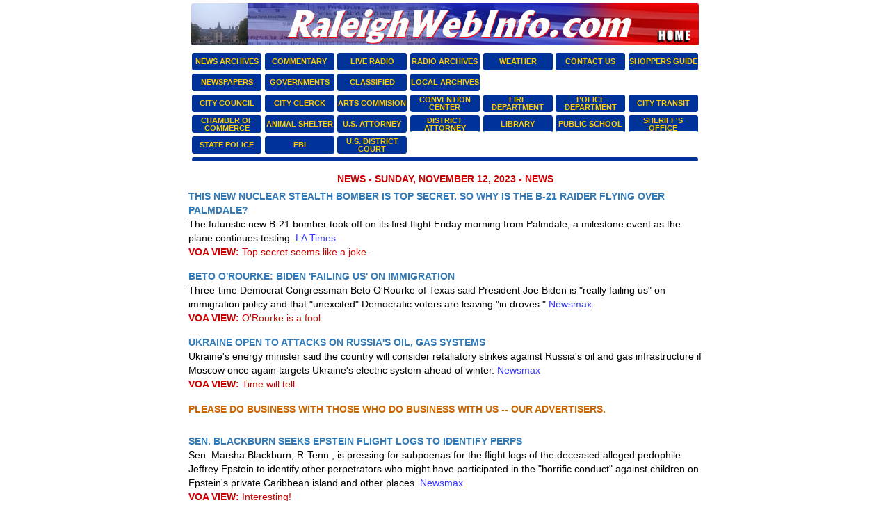

--- FILE ---
content_type: text/html; charset=UTF-8
request_url: http://www.raleighwebinfo.com/news/2023/11/12/
body_size: 37605
content:
<!doctype html>
<html lang="en">
	<head>
		        <link rel="canonical" href="http://www.hottalkradio.com/news/2023/11/12/">
        	<meta name="description" content="null">
	        <meta name="keywords" content="null">
        		<title>RALEIGHWEBINFO.COM | News for 11/12/2023</title>
				<link rel="stylesheet" href="https://maxcdn.bootstrapcdn.com/bootstrap/3.3.1/css/bootstrap.min.css">
		<link rel="stylesheet" href="https://maxcdn.bootstrapcdn.com/bootstrap/3.3.1/css/bootstrap-theme.min.css">
		<link rel="stylesheet" href="http://www.raleighwebinfo.com/css/slick.css">
		<link rel="stylesheet" href="http://www.raleighwebinfo.com/css/index.css" media="screen,projection">
		<link rel="stylesheet" href="http://www.raleighwebinfo.com/css/index_print.css" media="print">
		<link rel='stylesheet' href="http://www.raleighwebinfo.com/inc/fullcalendar/fullcalendar.min.css" media="screen,print">
	</head>
	<body>
		<div class="container contentContainer">
            <div class="row topBannerWrap">
                <div class="col-xs-12 col-sm-12 col-md-12 col-lg-12">
					<a href="http://www.raleighwebinfo.com/">
		<img class="topbanner_img" src="http://www.raleighwebinfo.com/assets/images/homepage/toppicbanner.jpg">
	</a>
					</div>
			</div>
			<div class="row topAdvertWrap" style="display:none !important;">
                <div class="col-xs-12 col-sm-12 col-md-12 col-lg-12">
								</div>
            </div>
			<div class="row">
                <div class="col-xs-12 col-sm-12 col-md-12 navMenuWrap">
				<div class="navmenu_container"><a href="/news/" target="_top"><div class="navmenu_button">NEWS ARCHIVES</div></a><a href="/commentary/" target=""><div class="navmenu_button">COMMENTARY</div></a><a href="http://www.hottalkradio.com/player" target="_blank"><div class="navmenu_button">LIVE RADIO</div></a><a href="/radioarchives" target="_top"><div class="navmenu_button">RADIO ARCHIVES</div></a><a href="http://www.intellicast.com/Local/USLocalStd.asp?loc=krdu&seg=LocalWeather&prodgrp=Forecasts&product=Forecast&prodnav=none&pid=none" target="_blank"><div class="navmenu_button">WEATHER</div></a><a href="/contact" target="_top"><div class="navmenu_button">CONTACT US</div></a><a href="/shoppersguide" target="_top"><div class="navmenu_button">SHOPPERS GUIDE</div></a></div><div class="navmenu_container"><a href="/newspapers" target="_top"><div class="navmenu_button">NEWSPAPERS</div></a><a href="/government" target="_top"><div class="navmenu_button">GOVERNMENTS</div></a><a href="/classified" target="_top"><div class="navmenu_button">CLASSIFIED</div></a><a href="/local_archives.php" target="_top"><div class="navmenu_button">LOCAL ARCHIVES</div></a><div class="navmenu_button_trans"></div><div class="navmenu_button_trans"></div><div class="navmenu_button_trans"></div></div><div class="navmenu_container"><a href="http://www.raleigh-nc.org/main/council.htm" target="_new"><div class="navmenu_button">CITY COUNCIL</div></a><a href="http://www.raleigh-nc.org/main/clerk.htm" target="_new"><div class="navmenu_button">CITY CLERCK</div></a><a href="http://www.raleigh-nc.org/arts/index.htm" target="_new"><div class="navmenu_button">ARTS COMMISION</div></a><a href="http://www.raleighconvention.com/" target="_new"><div class="navmenu_button">CONVENTION CENTER</div></a><a href="http://www.raleigh-nc.org/fire/index.htm" target="_new"><div class="navmenu_button">FIRE DEPARTMENT</div></a><a href="http://www.raleigh-nc.org/police/index.htm" target="_new"><div class="navmenu_button">POLICE DEPARTMENT</div></a><a href="http://www.raleigh-nc.org/transit/INDEX.HTM" target="_new"><div class="navmenu_button">CITY TRANSIT</div></a></div><div class="navmenu_container"><a href="http://www.raleighchamber.org/" target="_new"><div class="navmenu_button">CHAMBER OF COMMERCE</div></a><a href="http://www.snowflakerescue.org/" target="_new"><div class="navmenu_button">ANIMAL SHELTER</div></a><a href="http://www.usdoj.gov/usao/nce/pressRelease.html" target="_new"><div class="navmenu_button">U.S. ATTORNEY</div></a><a href="http://web.co.wake.nc.us/districtattorney/default.htm" target="_new"><div class="navmenu_button">DISTRICT ATTORNEY</div></a><a href="http://www.wakegov.com/locations/athensdrivecommunitylibrary.htm" target="_new"><div class="navmenu_button">LIBRARY</div></a><a href="http://www.wcpss.net/" target="_new"><div class="navmenu_button">PUBLIC SCHOOL</div></a><a href="http://www.rtpnet.org/~wcso/" target="_new"><div class="navmenu_button">SHERIFF&#039;S OFFICE</div></a></div><div class="navmenu_container"><a href="http://www.ncshp.org/" target="_new"><div class="navmenu_button">STATE POLICE</div></a><a href="http://charlotte.fbi.gov/" target="_new"><div class="navmenu_button">FBI</div></a><a href="http://www.nced.uscourts.gov/" target="_new"><div class="navmenu_button">U.S. DISTRICT COURT</div></a><div class="toplink_button_trans"></div><div class="toplink_button_trans"></div><div class="toplink_button_trans"></div><div class="toplink_button_trans"></div></div>				</div>
            </div>
			<div class="row">
                <div class="col-xs-12 col-sm-12 col-md-12 pageDividerSub">
					<hr class="masterborder_polline">
				</div>
            </div>
            <div class="row">
                <div class="col-xs-12 col-sm-12 col-md-12">
				<p>
				<div class="row" style="margin-bottom:5px;"$html>    <div class="col-md-12 text-center" style="color:#CC0000;"><strong>NEWS - SUNDAY, NOVEMBER 12, 2023 - NEWS</strong></div></div><div class="row">    <div class="col-md-12"><a href="https://www.latimes.com/business/story/2023-11-10/air-forces-new-b-21-stealth-bomber-first-flight-over-palmdale"><strong>THIS NEW NUCLEAR STEALTH BOMBER IS TOP SECRET. SO WHY IS THE B-21 RAIDER FLYING OVER PALMDALE?</strong></a></div></div><div class="row">    <div class="col-md-12">The futuristic new B-21 bomber took off on its first flight Friday morning from Palmdale, a milestone event as the plane continues testing. <span style="color:#3333ff;">LA Times</span>    </div></div><div class="row" style="margin-bottom:15px;">    <div class="col-md-12">        <span style="color:#CC0000;"><strong>VOA VIEW:</strong> Top secret seems like a joke.</span>    </div></div><div class="row">    <div class="col-md-12"><a href="https://www.newsmax.com/newsfront/beto-o-rourke-joe-biden-immigration/2023/11/10/id/1141898"><strong>BETO O'ROURKE: BIDEN 'FAILING US' ON IMMIGRATION</strong></a></div></div><div class="row">    <div class="col-md-12">Three-time Democrat Congressman Beto O'Rourke of Texas said President Joe Biden is "really failing us" on immigration policy and that "unexcited" Democratic voters are leaving "in droves." <span style="color:#3333ff;">Newsmax</span>    </div></div><div class="row" style="margin-bottom:15px;">    <div class="col-md-12">        <span style="color:#CC0000;"><strong>VOA VIEW:</strong> O'Rourke is a fool.</span>    </div></div><div class="row">    <div class="col-md-12"><a href="https://www.newsmax.com/newsfront/ukraine-electric-system-winter/2023/11/10/id/1141894"><strong>UKRAINE OPEN TO ATTACKS ON RUSSIA'S OIL, GAS SYSTEMS</strong></a></div></div><div class="row">    <div class="col-md-12">Ukraine's energy minister said the country will consider retaliatory strikes against Russia's oil and gas infrastructure if Moscow once again targets Ukraine's electric system ahead of winter. <span style="color:#3333ff;">Newsmax</span>    </div></div><div class="row" style="margin-bottom:15px;">    <div class="col-md-12">        <span style="color:#CC0000;"><strong>VOA VIEW:</strong> Time will tell.</span>    </div></div><div class="row">    <div class="col-md-12"><a href=""><strong></strong></a></div></div><div class="row">    <div class="col-md-12"><p><span style="color: rgb(204, 102, 0);"><strong>PLEASE DO BUSINESS WITH THOSE WHO DO BUSINESS WITH US -- OUR ADVERTISERS.</strong></span></p>    </div></div><div class="row" style="margin-bottom:15px;">    <div class="col-md-12">    </div></div><div class="row">    <div class="col-md-12"><a href="https://www.newsmax.com/newsfront/marsha-blackburn-jeffrey-epstein-flight/2023/11/10/id/1141889"><strong>SEN. BLACKBURN SEEKS EPSTEIN FLIGHT LOGS TO IDENTIFY PERPS</strong></a></div></div><div class="row">    <div class="col-md-12">Sen. Marsha Blackburn, R-Tenn., is pressing for subpoenas for the flight logs of the deceased alleged pedophile Jeffrey Epstein to identify other perpetrators who might have participated in the "horrific conduct" against children on Epstein's private Caribbean island and other places. <span style="color:#3333ff;">Newsmax</span>    </div></div><div class="row" style="margin-bottom:15px;">    <div class="col-md-12">        <span style="color:#CC0000;"><strong>VOA VIEW:</strong> Interesting!</span>    </div></div><div class="row">    <div class="col-md-12"><a href="https://www.newsmax.com/newsfront/bird-flu-iowa-egg-farm/2023/11/10/id/1141881"><strong>1.2M CHICKENS TO BE KILLED AT IOWA FARM WHERE BIRD FLU FOUND</strong></a></div></div><div class="row">    <div class="col-md-12">An additional 1.2 million chickens will be slaughtered to prevent the spread of the bird flu after the virus was confirmed on an Iowa egg farm in the second massive case this week. <span style="color:#3333ff;">Newsmax</span>    </div></div><div class="row" style="margin-bottom:15px;">    <div class="col-md-12">    </div></div><div class="row">    <div class="col-md-12"><a href="https://www.newsmax.com/newsfront/France-macron-urges/2023/11/10/id/1141874"><strong>MACRON URGES ISRAEL TO STOP BOMBING GAZAN 'BABIES'</strong></a></div></div><div class="row">    <div class="col-md-12">Israel must stop bombing Gaza and killing civilians, French President Emmanuel Macron told the BBC in an interview published late on Friday. Macron said there was "no justification" for the bombing and saying a cease-fire would benefit Israel. <span style="color:#3333ff;">Newsmax</span>    </div></div><div class="row" style="margin-bottom:15px;">    <div class="col-md-12">        <span style="color:#CC0000;"><strong>VOA VIEW:</strong> Macron is an idiot.</span>    </div></div><div class="row">    <div class="col-md-12"><a href="https://www.nytimes.com/2023/11/11/world/middleeast/iran-saudi-arabia-gaza-cease-fire.html"><strong>IRAN AND SAUDI ARABIA DEMAND GAZA CEASE-FIRE</strong></a></div></div><div class="row">    <div class="col-md-12">The leaders of both Islamic countries appeared to put aside their historical animosities at a summit to present a united stand against Israel’s bombardment of the strip after Hamas’s attack. <span style="color:#3333ff;">New York Times</span>    </div></div><div class="row" style="margin-bottom:15px;">    <div class="col-md-12">        <span style="color:#CC0000;"><strong>VOA VIEW:</strong> No cease-fire will be approved by Israel.</span>    </div></div><div class="row">    <div class="col-md-12"><a href="https://www.nytimes.com/2023/11/11/opinion/biden-trump-election-2024-rematch.html"><strong>A TRUMP-BIDEN REMATCH IS THE ELECTION WE NEED</strong></a></div></div><div class="row">    <div class="col-md-12">How else are we going to resolve the questions that hang over our democracy? <span style="color:#3333ff;">New York Times</span>    </div></div><div class="row" style="margin-bottom:15px;">    <div class="col-md-12">    </div></div><div class="row">    <div class="col-md-12"><a href="https://www.washingtontimes.com/news/2023/nov/11/speaker-mike-johnson-eyes-funding-ukraine-aid-seiz/?utm_source=RSS_Feed&utm_medium=RSS"><strong>SPEAKER JOHNSON EYES FUNDING UKRAINE AID WITH SEIZED RUSSIAN ASSETS, CALLS IT 'PURE POETRY'</strong></a></div></div><div class="row">    <div class="col-md-12">Speaker Mike Johnson said that he would like to use billions in seized Russian assets to pay for President Biden's Ukraine aid request. <span style="color:#3333ff;">Washington Times</span>    </div></div><div class="row" style="margin-bottom:15px;">    <div class="col-md-12">        <span style="color:#CC0000;"><strong>VOA VIEW:</strong> It seems like a good idea.</span>    </div></div><div class="row">    <div class="col-md-12"><a href=""><strong></strong></a></div></div><div class="row">    <div class="col-md-12"><p><span style="color: rgb(204, 51, 204);"><strong>THANK YOU FOR VISITING OUR WEB PORTAL. PLEASE TELL A FRIEND.</strong></span></p>    </div></div><div class="row" style="margin-bottom:15px;">    <div class="col-md-12">    </div></div><div class="row">    <div class="col-md-12"><a href="https://www.washingtontimes.com/news/2023/nov/11/constitutional-challenge-to-georgia-voting-machine/?utm_source=RSS_Feed&utm_medium=RSS"><strong>CONSTITUTIONAL CHALLENGE TO GEORGIA VOTING MACHINES SET FOR TRIAL EARLY NEXT YEAR</strong></a></div></div><div class="row">    <div class="col-md-12">The question of whether Georgia's electronic voting system has major cybersecurity flaws that amount to a violation of voters' constitutional rights to cast their votes and have those votes accurately counted is set to be decided at trial early next year. <span style="color:#3333ff;">Washington Times</span>    </div></div><div class="row" style="margin-bottom:15px;">    <div class="col-md-12">        <span style="color:#CC0000;"><strong>VOA VIEW:</strong> In person voting is the only way to assure accountability. </span>    </div></div><div class="row">    <div class="col-md-12"><a href="https://www.washingtontimes.com/news/2023/nov/10/alabama-will-be-first-us-jurisdiction-execute-inma/?utm_source=RSS_Feed&utm_medium=RSS"><strong>ALABAMA WILL BE FIRST U.S. JURISDICTION TO EXECUTE INMATE USING NITROGEN</strong></a></div></div><div class="row">    <div class="col-md-12">Alabama is set to execute a prisoner in January by nitrogen hypoxia, the first time that method of imposing the death penalty will be used in the U.S. <span style="color:#3333ff;">Washington Times</span>    </div></div><div class="row" style="margin-bottom:15px;">    <div class="col-md-12">    </div></div><div class="row">    <div class="col-md-12"><a href="https://www.cbsnews.com/news/high-blood-pressure-salt-diet-study/"><strong>ONE CHANGE TO YOUR DIET MAY HELP LOWER BLOOD PRESSURE, STUDY SHOWS</strong></a></div></div><div class="row">    <div class="col-md-12">According to new research, for many people a low-sodium diet may be as effective as taking a common blood pressure medication. <span style="color:#3333ff;">CBS</span>    </div></div><div class="row" style="margin-bottom:15px;">    <div class="col-md-12">        <span style="color:#CC0000;"><strong>VOA VIEW:</strong> This is long known.</span>    </div></div><div class="row">    <div class="col-md-12"><a href="https://www.cbsnews.com/video/white-house-supports-daily-pauses-calls-for-civilian-protections-in-gaza-amid-protests/"><strong>WHITE HOUSE SUPPORTS DAILY PAUSES, CALLS FOR CIVILIAN PROTECTIONS IN GAZA AMID PROTESTS</strong></a></div></div><div class="row">    <div class="col-md-12">Secretary of State Antony Blinken said that Israel should do more to avoid civilian casualties amid the war in Gaza, while the White House said it supported daily humanitarian pauses in the territory. In the U.S., tensions are running high and protests are growing.  <span style="color:#3333ff;">CBS</span>    </div></div><div class="row" style="margin-bottom:15px;">    <div class="col-md-12">        <span style="color:#CC0000;"><strong>VOA VIEW:</strong> Biden is starting to weaken on his support of Israel.</span>    </div></div><div class="row">    <div class="col-md-12"><a href=""><strong></strong></a></div></div><div class="row">    <div class="col-md-12"><p><strong><span style="color: rgb(255, 0, 0);">YOU</span> <span style="color: rgb(0, 0, 153);">can speak out and be heard by having your own</span> <span style="color: rgb(255, 0, 0);">"Column"</span> <span style="color: rgb(0, 0, 153);">- Visit the</span> <span style="color: rgb(255, 0, 0);">"Public Opinion"</span> <span style="color: rgb(0, 0, 153);">Section above.</span></strong></p>    </div></div><div class="row" style="margin-bottom:15px;">    <div class="col-md-12">    </div></div><div class="row">    <div class="col-md-12"><a href="https://www.cbsnews.com/news/veterans-cemetery-local-burial-robert-lesage-minnesota/"><strong>A VET DONATED LAND TO BUILD A CEMETERY, THE FIRST SOLDIER BURIED WAS HIS BROTHER</strong></a></div></div><div class="row">    <div class="col-md-12">Veteran cemeteries are being built in states across the U.S. to ensure each soldier can be laid to rest within 75 miles of their home. <span style="color:#3333ff;">CBS</span>    </div></div><div class="row" style="margin-bottom:15px;">    <div class="col-md-12">    </div></div><div class="row">    <div class="col-md-12"><a href="https://www.cbsnews.com/news/israel-hamas-war-allies-concerned-shifa-hospital-attacks/"><strong>MAIN HOSPITAL IN GAZA GOES DARK AMID FIGHTING IN ISRAEL-HAMAS WAR</strong></a></div></div><div class="row">    <div class="col-md-12">Israel's prime minister is pushing back against calls from Western allies to do more to protect Palestinian civilians as troops encircled Gaza's largest hospital. <span style="color:#3333ff;">CBS</span>    </div></div><div class="row" style="margin-bottom:15px;">    <div class="col-md-12">        <span style="color:#CC0000;"><strong>VOA VIEW:</strong> Israel must not be influenced in fighting Hamas.</span>    </div></div><div class="row">    <div class="col-md-12"><a href="https://www.cbsnews.com/video/gaza-hospitals-caught-in-the-fighting/"><strong>GAZA HOSPITALS CAUGHT IN THE FIGHTING</strong></a></div></div><div class="row">    <div class="col-md-12">An Israeli air strike Friday hit Al-Shifa hospital, Gaza's largest, leaving several people dead, according to the Hamas-run health ministry. Israel insists Hamas is using Gaza hospitals to coordinate attacks and hide its commanders. <span style="color:#3333ff;">CBS</span>    </div></div><div class="row" style="margin-bottom:15px;">    <div class="col-md-12">        <span style="color:#CC0000;"><strong>VOA VIEW:</strong> Count on Israel telling the truth.</span>    </div></div><div class="row">    <div class="col-md-12"><a href=""><strong></strong></a></div></div><div class="row">    <div class="col-md-12"><p><strong style="color: rgb(255, 0, 0);">WE ACKNOWLEDGE AND THANK ALL OUR SOURCES FOR THEIR CONTRIBUTIONS IN MAKING US AMERICA'S NUMBER ONE NEWS INFORMATION PORTAL.</strong></p>    </div></div><div class="row" style="margin-bottom:15px;">    <div class="col-md-12">    </div></div><div class="row">    <div class="col-md-12"><a href="https://www.cbsnews.com/news/las-vegas-hotel-casino-workers-tentative-deals-avoid-strike-mgm-caesars-wynn/"><strong>LAS VEGAS HOTEL AND CASINO WORKERS REACH TENTATIVE DEALS TO AVOID STRIKE</strong></a></div></div><div class="row">    <div class="col-md-12">The union which represents thousands of hospitality workers reached deals with MGM, Caesars and Wynn Resorts. <span style="color:#3333ff;">CBS</span>    </div></div><div class="row" style="margin-bottom:15px;">    <div class="col-md-12">    </div></div><div class="row">    <div class="col-md-12"><a href="https://www.cbsnews.com/news/jill-stein-green-party-2024-presidential-bid/"><strong>JILL STEIN ANNOUNCES 2024 PRESIDENTIAL BID AS GREEN PARTY CANDIDATE</strong></a></div></div><div class="row">    <div class="col-md-12">Jill Stein is presenting herself as a choice "outside the failed two-party system." <span style="color:#3333ff;">CBS</span>    </div></div><div class="row" style="margin-bottom:15px;">    <div class="col-md-12">    </div></div><div class="row">    <div class="col-md-12"><a href="https://www.cbsnews.com/news/ohio-abortion-issue-1-republicans-judiciary/"><strong>OHIO REPUBLICANS VOW TO TARGET JUDICIARY OVER ISSUE 1 ABORTION MEASURE</strong></a></div></div><div class="row">    <div class="col-md-12">A group of four state Republican lawmakers threatened to strip the state judiciary of its jurisdiction to hear cases related to Issue 1, the ballot measure approved by voters Tuesday. <span style="color:#3333ff;">CBS</span>    </div></div><div class="row" style="margin-bottom:15px;">    <div class="col-md-12">        <span style="color:#CC0000;"><strong>VOA VIEW:</strong> As they should.</span>    </div></div><div class="row">    <div class="col-md-12"><a href="https://www.cnbc.com/2023/11/11/flight-discounts-are-back.html"><strong>$29 FLIGHTS ARE BACK AS AIRLINES RACE TO FILL SEATS IN THE OFF-SEASON</strong></a></div></div><div class="row">    <div class="col-md-12">Airlines have cut fares on many routes to fill seats as capacity rises during the off-season. <span style="color:#3333ff;">CNBC</span>    </div></div><div class="row" style="margin-bottom:15px;">    <div class="col-md-12">    </div></div><div class="row">    <div class="col-md-12"><a href="https://www.cnbc.com/2023/11/11/ripple-ceo-says-sec-has-lost-sight-of-mission-to-protect-investors.html"><strong>RIPPLE CEO SAYS SEC HAS LOST SIGHT OF MISSION TO PROTECT INVESTORS</strong></a></div></div><div class="row">    <div class="col-md-12">Ripple CEO Brad Garlinghouse said he hopes the U.S. will move beyond crypto regulation by litigation to a point where federal laws are introduced by Congress. <span style="color:#3333ff;">CNBC</span>    </div></div><div class="row" style="margin-bottom:15px;">    <div class="col-md-12">    </div></div><div class="row">    <div class="col-md-12"><a href=""><strong></strong></a></div></div><div class="row">    <div class="col-md-12"><p><strong><span style="color: rgb(255, 0, 0);">ATTENTION TALK SHOW HOSTS:</span> <span style="color: rgb(0, 0, 153);">We are honored that many radio talk show hosts use our Web Portal for their "show prep." We would appreciate your occasional mention of our site to your audience. Thanks!</span></strong></p>    </div></div><div class="row" style="margin-bottom:15px;">    <div class="col-md-12">    </div></div><div class="row">    <div class="col-md-12"><a href="https://www.cnbc.com/2023/11/11/building-an-online-sales-success-story-is-getting-complex-and-costly.html"><strong>BUILDING AN E-COMMERCE SALES SUCCESS STORY IS GETTING MORE COMPLEX AND COSTLY</strong></a></div></div><div class="row">    <div class="col-md-12">Amazon is big business for many e-commerce entrepreneurs, but the costs and competition are complex, as the FTC case highlights. <span style="color:#3333ff;">CNBC</span>    </div></div><div class="row" style="margin-bottom:15px;">    <div class="col-md-12">    </div></div><div class="row">    <div class="col-md-12"><a href="https://www.cnbc.com/2023/11/10/trump-judge-rejects-classified-documents-trial-delay.html"><strong>TRUMP ADMITS &lsquo;VARIOUS PEOPLE&rsquo; SAW &lsquo;PAPERS AND BOXES&rsquo; BROUGHT FROM WHITE HOUSE</strong></a></div></div><div class="row">    <div class="col-md-12">Former President Donald Trump faces the prospect of multiple, separate criminal trials in 2024, as he seeks the GOP presidential nomination. <span style="color:#3333ff;">CNBC</span>    </div></div><div class="row" style="margin-bottom:15px;">    <div class="col-md-12">        <span style="color:#CC0000;"><strong>VOA VIEW:</strong> Wishful thinking by the left.</span>    </div></div><div class="row">    <div class="col-md-12"><a href="https://www.foxnews.com/us/over-1600-jewish-alumni-demand-harvard-crack-down-antisemitism-scathing-letter"><strong>OVER 1,600 JEWISH ALUMNI DEMAND HARVARD CRACK DOWN ON ANTISEMITISM IN SCATHING LETTER</strong></a></div></div><div class="row">    <div class="col-md-12">A growing group of Jewish alumni and students are calling on Harvard University to crack down on antisemitism on campus, with some threatening to withhold donations to the school. <span style="color:#3333ff;">FOX News</span>    </div></div><div class="row" style="margin-bottom:15px;">    <div class="col-md-12">        <span style="color:#CC0000;"><strong>VOA VIEW:</strong> They have to hold together.</span>    </div></div><div class="row">    <div class="col-md-12"><a href=""><strong></strong></a></div></div><div class="row">    <div class="col-md-12"><p><strong><em style="color: rgb(255, 0, 0);">ADVERTISEMENT:</em> <span style="color: rgb(0, 0, 153);">If you want to advertise your business or Web Site, send us an email by clicking on "Contact" above. It could be the best business decision you make.</span></strong></p>    </div></div><div class="row" style="margin-bottom:15px;">    <div class="col-md-12">    </div></div><div class="row">    <div class="col-md-12"><a href="https://www.foxnews.com/us/scandal-plagued-liberal-college-faces-new-probe-antisemitism-embrace-hamas"><strong>SCANDAL-PLAGUED LIBERAL COLLEGE FACES NEW PROBE OVER ANTISEMITISM, EMBRACE OF HAMAS</strong></a></div></div><div class="row">    <div class="col-md-12">Amid mushrooming antisemitism on college campuses across the U.S., the Department of Education Office of Civil Rights launched a probe into the scandal-plagued management of Oberlin College for tolerating antisemitism <span style="color:#3333ff;">FOX News</span>    </div></div><div class="row" style="margin-bottom:15px;">    <div class="col-md-12">        <span style="color:#CC0000;"><strong>VOA VIEW:</strong> US colleges are receiving much funds from foreign interests.</span>    </div></div><div class="row">    <div class="col-md-12"><a href="https://www.foxnews.com/us/biden-signed-bill-leaves-va-fighting-medical-worker-shortage-claims-skyrocket"><strong>BIDEN-SIGNED BILL LEAVES VA FIGHTING MEDICAL WORKER SHORTAGE AS CLAIMS SKYROCKET</strong></a></div></div><div class="row">    <div class="col-md-12">The Biden-signed PACT Act led to a massive surge in VA claims, with some 27% of its claims on backlog, while the agency scrambles to hire and train more medical professionals. <span style="color:#3333ff;">FOX News</span>    </div></div><div class="row" style="margin-bottom:15px;">    <div class="col-md-12">        <span style="color:#CC0000;"><strong>VOA VIEW:</strong> Biden screws up everything he touches.</span>    </div></div><div class="row">    <div class="col-md-12"><a href="https://www.foxnews.com/us/nycs-grand-central-terminal-reopens-mobs-pro-palestinian-demonstrators-swarm-vandalize-entrance"><strong>NYC'S GRAND CENTRAL TERMINAL REOPENS AFTER MOB OF PRO-PALESTINIAN DEMONSTRATORS SWARM, VANDALIZE ENTRANCE</strong></a></div></div><div class="row">    <div class="col-md-12">Over a thousand pro-Palestinian demonstrators flooded the streets of New York City on Friday to protest Israel's war in Gaza, temporarily closing Grand Central Terminal in Manhattan. <span style="color:#3333ff;">FOX News</span>    </div></div><div class="row" style="margin-bottom:15px;">    <div class="col-md-12">        <span style="color:#CC0000;"><strong>VOA VIEW:</strong> The must be arrested and prosecuted.</span>    </div></div><div class="row">    <div class="col-md-12"><a href="https://www.upi.com/Top_News/World-News/2023/11/11/texas-based-bishop-joseph-strickland-removed-by-pope-francis/7021699735741/"><strong>VATICAN REMOVES TEXAS BISHOP WHO OPPOSED DISCUSSIONS ON LGBTQ ISSUES</strong></a></div></div><div class="row">    <div class="col-md-12">The Vatican, under the direction of Pope Francis, announced Saturday it has dismissed Joseph Strickland after the Texas-based bishop criticized the Church for discussing possible reforms on LGBTQ rights. <span style="color:#3333ff;">UPI</span>    </div></div><div class="row" style="margin-bottom:15px;">    <div class="col-md-12">    </div></div><div class="row">    <div class="col-md-12"><a href="https://www.upi.com/Top_News/US/2023/11/11/Trump-televise-trial/5261699735303/"><strong>TRUMP BACKS REQUEST FOR LIVE BROADCAST OF ELECTION INTERFERENCE TRIAL</strong></a></div></div><div class="row">    <div class="col-md-12">Former President Donald Trump wants live televised coverage of his federal trial on charges he conspired to overturn the 2020 presidential election results, according to a new court filing. <span style="color:#3333ff;">UPI</span>    </div></div><div class="row" style="margin-bottom:15px;">    <div class="col-md-12">        <span style="color:#CC0000;"><strong>VOA VIEW:</strong> Trump will win over the prosecutors robust actions.</span>    </div></div><div class="row">    <div class="col-md-12"><a href="https://www.upi.com/Top_News/World-News/2023/11/11/ukraine-army-officer-nord-stream-pipeline-explosion/6641699737356/"><strong>REPORT: UKRAINE INTELLIGENCE OFFICER BEHIND NORD STREAM PIPELINE EXPLOSION</strong></a></div></div><div class="row">    <div class="col-md-12">Last year's trio of explosions that ruptured the Nord Stream gas pipelines were orchestrated by a former senior Ukrainian military officer, the Washington Post reported Saturday. <span style="color:#3333ff;">UPI</span>    </div></div><div class="row" style="margin-bottom:15px;">    <div class="col-md-12">    </div></div><div class="row">    <div class="col-md-12"><a href="https://www.upi.com/Top_News/US/2023/11/11/stopgap-spending/1371699737787/"><strong>HOUSE REPUBLICANS UNVEIL PLAN TO AVERT GOVERNMENT SHUTDOWN</strong></a></div></div><div class="row">    <div class="col-md-12">House Republicans unveiled a stopgap spending plan Saturday to avert a government shutdown in a week. <span style="color:#3333ff;">UPI</span>    </div></div><div class="row" style="margin-bottom:15px;">    <div class="col-md-12">        <span style="color:#CC0000;"><strong>VOA VIEW:</strong> Shutdown may be good for the nation.</span>    </div></div><div class="row">    <div class="col-md-12"><a href="https://www.upi.com/Top_News/World-News/2023/11/11/philippines-state-department-condemns-chinese-government-for-water-cannnon-confrontation-against-vessel/3031699727835/"><strong>U.S. BACKS PHILIPPINES IN SPAT WITH CHINA OVER BLOCKED ACCESS TO SHIP ON DISPUTED SHOAL</strong></a></div></div><div class="row">    <div class="col-md-12">The U.S. government has joined the Philippines government in condemning the Chinese Coast Guard for confronting a Filipino vessel with water cannon this week in a disputed part of the South China Sea. <span style="color:#3333ff;">UPI</span>    </div></div><div class="row" style="margin-bottom:15px;">    <div class="col-md-12">        <span style="color:#CC0000;"><strong>VOA VIEW:</strong> China must be held accountable.</span>    </div></div><div class="row">    <div class="col-md-12"><a href="https://www.upi.com/Top_News/World-News/2023/11/11/north-Korea-Blinken-comments-Russia/3641699729384/"><strong>NORTH KOREA, RUSSIA CONDEMN BLINKEN'S COMMENTS ABOUT MILITARY TIES</strong></a></div></div><div class="row">    <div class="col-md-12">North Korea and Russia on Saturday chastised U.S. Secretary of State Antony Blinken for comments about an alleged military cooperation between Pyongyang and Moscow to support their strategic goals. <span style="color:#3333ff;">UPI</span>    </div></div><div class="row" style="margin-bottom:15px;">    <div class="col-md-12">        <span style="color:#CC0000;"><strong>VOA VIEW:</strong> Blinken should push back,</span>    </div></div><div class="row">    <div class="col-md-12"><a href="https://www.upi.com/Top_News/World-News/2023/11/11/gaza-saudi-summnit-arab-islamic-leaders/9311699732211/"><strong>ARAB, ISLAMIC LEADERS CALL FOR IMMEDIATE END TO GAZA WAR AT SAUDI ARABIA SUMMIT</strong></a></div></div><div class="row">    <div class="col-md-12">Leaders of several Islamic and Arab nations meeting at a summit in Saudi Arabia Saturday  condemned Israel's continued military operation in Gaza, calling for an immediate end to hostilities in the Palestinian enclave. <span style="color:#3333ff;">UPI</span>    </div></div><div class="row" style="margin-bottom:15px;">    <div class="col-md-12">        <span style="color:#CC0000;"><strong>VOA VIEW:</strong> The US should not backdown from Arab nations.</span>    </div></div><div class="row">    <div class="col-md-12"><a href="https://www.upi.com/Top_News/World-News/2023/11/11/IDF-Gaza-hospital-houses-main-Hamas-headquarters/6621699711941/"><strong>GAZA HOSPITAL THOUGHT TO HOUSE HAMAS HQ NOT 'UNDER SIEGE,' IDF SAYS</strong></a></div></div><div class="row">    <div class="col-md-12">An Israel Defense Forces spokesman on Saturday denied widespread reports that troops were laying siege to Al-Shifa hospital in Gaza, which Israeli intelligence believes provides cover for Hamas' main headquarters. <span style="color:#3333ff;">UPI</span>    </div></div><div class="row" style="margin-bottom:15px;">    <div class="col-md-12">        <span style="color:#CC0000;"><strong>VOA VIEW:</strong> Bet that the info is correct.</span>    </div></div><div class="row">    <div class="col-md-12"><a href="https://www.upi.com/Top_News/US/2023/11/10/Moodys-downgrade/5491699657860/"><strong>MOODY'S CHANGES U.S. CREDIT WORTHINESS RATING TO NEGATIVE AS SHUTDOWN LOOMS</strong></a></div></div><div class="row">    <div class="col-md-12">Moody's Investors Service lowered its outlook of the nation's debt from stable to negative on Friday, saying the risks to the country's fiscal strength have increased with higher interest rates and rising debt costs. <span style="color:#3333ff;">UPI</span>    </div></div><div class="row" style="margin-bottom:15px;">    <div class="col-md-12">        <span style="color:#CC0000;"><strong>VOA VIEW:</strong> Biden stupidity. </span>    </div></div><div class="row">    <div class="col-md-12"><a href="https://www.upi.com/Top_News/US/2023/11/10/Columbia-suspects-clubs/6901699653937/"><strong>COLUMBIA UNIVERSITY SUSPENDS 2 PRO-PALESTINIAN STUDENT GROUPS DEMANDING ISRAEL CEASE-FIRE</strong></a></div></div><div class="row">    <div class="col-md-12">Columbia University suspended two pro-Palestinian student organizations -- Students for Justice in Palestine and Jewish Voice for Peace -- for repeatedly holding unauthorized campus events. <span style="color:#3333ff;">UPI</span>    </div></div><div class="row" style="margin-bottom:15px;">    <div class="col-md-12">        <span style="color:#CC0000;"><strong>VOA VIEW:</strong> All should be arrested and prosecuted.</span>    </div></div><div class="row">    <div class="col-md-12"><a href=""><strong></strong></a></div></div><div class="row">    <div class="col-md-12"><p><strong style="color: rgb(0, 0, 102);"><a href="http://www.abc.net.au/news/" style="">ABC Online</a> <a href="http://nationalpost.com/" style="">Canada National Post</a> <a href="http://www.dailytelegraph.news.com.au/" style="">Daily Telegraph</a> <a href="http://www.observer.co.uk/" style="">The Observer</a> <a href="http://www.wired.com/news/" style="">Wired News</a> <a href="http://202.84.17.11/en/main.htm" style="">Xinhua News</a></strong></p>    </div></div><div class="row" style="margin-bottom:15px;">    <div class="col-md-12">    </div></div><div class="row">    <div class="col-md-12"><a href=""><strong></strong></a></div></div><div class="row">    <div class="col-md-12"><p><strong style="color: rgb(255, 0, 0);">VOA VIEW --</strong> Is the opinion of "Voice of Americans", which is a private entity not affiliated in any way with the United States government or any of its agencies. The opinions expressed here, in whatever medium or format, are not necessarily the opinions of the ownership or advertisers of this web site - 0415.</p>    </div></div><div class="row" style="margin-bottom:15px;">    <div class="col-md-12">    </div></div>				</p>
				</div>
            </div>
			<div class="row">
                <div class="col-xs-12 col-sm-12 col-md-12">
					<div class="siteCopyText"><small>News Gathering, Information &amp; Commentary &copy; 2026, all rights reserved</small></div>
					</div>
            </div>
		</div>
		<div id="CalModal" class="modal fade">
                  <div class="modal-dialog modal-sm">
                    <div class="modal-content">
                      <div class="modal-body">
                        <p>Retrieving...</p>
                      </div>
                    </div>
                  </div>
                </div>
                <div id="finEL"></div>
                <script src="//ajax.googleapis.com/ajax/libs/jquery/2.1.1/jquery.min.js"></script>
                <script src="https://maxcdn.bootstrapcdn.com/bootstrap/3.3.1/js/bootstrap.min.js"></script>
		<script src='http://www.raleighwebinfo.com/js/moment.js'></script>
		<script src='http://www.raleighwebinfo.com/inc/fullcalendar/fullcalendar.min.js'></script>
		<script src="http://www.raleighwebinfo.com/js/slick/slick.min.js"></script>
                <script src="http://www.raleighwebinfo.com/js/index.js"></script>
		<script>
$(document).ready(function() {
	if ($('#calendar').length) {
       	$('#calendar').fullCalendar({
		aspectRatio: 2,
		loading: function(e) {
                                if (e) {
                                        $('#CalModal').modal("show");
                                }
                                else {
                                        $('#CalModal').modal("hide");
                                }
                },
		header: {
                	left:   'title',
                        center: '',
                        right:  'today prevYear,prev,next,nextYear'
                },
                events: {
        		url: 'http://media.hottalkradio.com/news_json.php',
	               	type: 'GET'
		},
                error: function() {
                              	$('#calstatus').empty().append('<div class="alert alert-error">Error fetching Calendar Events!</div>');
        	}
      	});
	}
});
		</script>
			</body>
</html>


--- FILE ---
content_type: text/javascript
request_url: http://www.raleighwebinfo.com/inc/fullcalendar/fullcalendar.min.js
body_size: 74039
content:
/*!
 * FullCalendar v2.1.1
 * Docs & License: http://arshaw.com/fullcalendar/
 * (c) 2013 Adam Shaw
 */
(function(t){"function"==typeof define&&define.amd?define(["jquery","moment"],t):t(jQuery,moment)})(function(t,e){function i(t,e){return e.longDateFormat("LT").replace(":mm","(:mm)").replace(/(\Wmm)$/,"($1)").replace(/\s*a$/i,"t")}function n(t,e){var i=e.longDateFormat("L");return i=i.replace(/^Y+[^\w\s]*|[^\w\s]*Y+$/g,""),t.isRTL?i+=" ddd":i="ddd "+i,i}function r(t){o(De,t)}function o(e){function i(i,n){t.isPlainObject(n)&&t.isPlainObject(e[i])&&!s(i)?e[i]=o({},e[i],n):void 0!==n&&(e[i]=n)}for(var n=1;arguments.length>n;n++)t.each(arguments[n],i);return e}function s(t){return/(Time|Duration)$/.test(t)}function l(i,n){function r(t){var i=e.localeData||e.langData;return i.call(e,t)||i.call(e,"en")}function s(t){ie?h()&&(p(),f(t)):l()}function l(){ne=K.theme?"ui":"fc",i.addClass("fc"),K.isRTL?i.addClass("fc-rtl"):i.addClass("fc-ltr"),K.theme?i.addClass("ui-widget"):i.addClass("fc-unthemed"),ie=t("<div class='fc-view-container'/>").prependTo(i),te=new a(q,K),ee=te.render(),ee&&i.prepend(ee),u(K.defaultView),K.handleWindowResize&&(se=L(v,K.windowResizeDelay),t(window).resize(se))}function d(){re&&re.destroy(),te.destroy(),ie.remove(),i.removeClass("fc fc-ltr fc-rtl fc-unthemed ui-widget"),t(window).unbind("resize",se)}function h(){return i.is(":visible")}function u(t){f(0,t)}function f(e,i){he++,re&&i&&re.name!==i&&(te.deactivateButton(re.name),I(),re.start&&re.destroy(),re.el.remove(),re=null),!re&&i&&(re=new xe[i](q),re.el=t("<div class='fc-view fc-"+i+"-view' />").appendTo(ie),te.activateButton(i)),re&&(e&&(le=re.incrementDate(le,e)),re.start&&!e&&le.isWithin(re.intervalStart,re.intervalEnd)||h()&&(I(),re.start&&re.destroy(),re.render(le),Z(),C(),x(),b())),Z(),he--}function g(t){return h()?(t&&m(),he++,re.updateSize(!0),he--,!0):void 0}function p(){h()&&m()}function m(){oe="number"==typeof K.contentHeight?K.contentHeight:"number"==typeof K.height?K.height-(ee?ee.outerHeight(!0):0):Math.round(ie.width()/Math.max(K.aspectRatio,.5))}function v(t){!he&&t.target===window&&re.start&&g(!0)&&re.trigger("windowResize",de)}function y(){E(),S()}function w(){h()&&(I(),re.destroyEvents(),re.renderEvents(ue),Z())}function E(){I(),re.destroyEvents(),Z()}function b(){!K.lazyFetching||ae(re.start,re.end)?S():w()}function S(){ce(re.start,re.end)}function D(t){ue=t,w()}function T(){w()}function C(){te.updateTitle(re.title)}function x(){var t=q.getNow();t.isWithin(re.intervalStart,re.intervalEnd)?te.disableButton("today"):te.enableButton("today")}function k(t,e){t=q.moment(t),e=e?q.moment(e):t.hasTime()?t.clone().add(q.defaultTimedEventDuration):t.clone().add(q.defaultAllDayEventDuration),re.select(t,e)}function M(){re&&re.unselect()}function R(){f(-1)}function P(){f(1)}function G(){le.add(-1,"years"),f()}function N(){le.add(1,"years"),f()}function Y(){le=q.getNow(),f()}function A(t){le=q.moment(t),f()}function _(t){le.add(e.duration(t)),f()}function O(t,e){var i,n;e&&void 0!==xe[e]||(e=e||"day",i=te.getViewsWithButtons().join(" "),n=i.match(RegExp("\\w+"+z(e))),n||(n=i.match(/\w+Day/)),e=n?n[0]:"agendaDay"),le=t,u(e)}function F(){return le.clone()}function I(){ie.css({width:"100%",height:ie.height(),overflow:"hidden"})}function Z(){ie.css({width:"",height:"",overflow:""})}function B(){return q}function j(){return re}function X(t,e){return void 0===e?K[t]:(("height"==t||"contentHeight"==t||"aspectRatio"==t)&&(K[t]=e,g(!0)),void 0)}function $(t,e){return K[t]?K[t].apply(e||de,Array.prototype.slice.call(arguments,2)):void 0}var q=this;n=n||{};var U,K=o({},De,n);U=K.lang in Te?Te[K.lang]:Te[De.lang],U&&(K=o({},De,U,n)),K.isRTL&&(K=o({},De,Ce,U||{},n)),q.options=K,q.render=s,q.destroy=d,q.refetchEvents=y,q.reportEvents=D,q.reportEventChange=T,q.rerenderEvents=w,q.changeView=u,q.select=k,q.unselect=M,q.prev=R,q.next=P,q.prevYear=G,q.nextYear=N,q.today=Y,q.gotoDate=A,q.incrementDate=_,q.zoomTo=O,q.getDate=F,q.getCalendar=B,q.getView=j,q.option=X,q.trigger=$;var Q=H(r(K.lang));if(K.monthNames&&(Q._months=K.monthNames),K.monthNamesShort&&(Q._monthsShort=K.monthNamesShort),K.dayNames&&(Q._weekdays=K.dayNames),K.dayNamesShort&&(Q._weekdaysShort=K.dayNamesShort),null!=K.firstDay){var J=H(Q._week);J.dow=K.firstDay,Q._week=J}q.defaultAllDayEventDuration=e.duration(K.defaultAllDayEventDuration),q.defaultTimedEventDuration=e.duration(K.defaultTimedEventDuration),q.moment=function(){var t;return"local"===K.timezone?(t=He.moment.apply(null,arguments),t.hasTime()&&t.local()):t="UTC"===K.timezone?He.moment.utc.apply(null,arguments):He.moment.parseZone.apply(null,arguments),"_locale"in t?t._locale=Q:t._lang=Q,t},q.getIsAmbigTimezone=function(){return"local"!==K.timezone&&"UTC"!==K.timezone},q.rezoneDate=function(t){return q.moment(t.toArray())},q.getNow=function(){var t=K.now;return"function"==typeof t&&(t=t()),q.moment(t)},q.calculateWeekNumber=function(t){var e=K.weekNumberCalculation;return"function"==typeof e?e(t):"local"===e?t.week():"ISO"===e.toUpperCase()?t.isoWeek():void 0},q.getEventEnd=function(t){return t.end?t.end.clone():q.getDefaultEventEnd(t.allDay,t.start)},q.getDefaultEventEnd=function(t,e){var i=e.clone();return t?i.stripTime().add(q.defaultAllDayEventDuration):i.add(q.defaultTimedEventDuration),q.getIsAmbigTimezone()&&i.stripZone(),i},q.formatRange=function(t,e,i){return"function"==typeof i&&(i=i.call(q,K,Q)),W(t,e,i,null,K.isRTL)},q.formatDate=function(t,e){return"function"==typeof e&&(e=e.call(q,K,Q)),V(t,e)},c.call(q,K);var te,ee,ie,ne,re,oe,se,le,ae=q.isFetchNeeded,ce=q.fetchEvents,de=i[0],he=0,ue=[];le=null!=K.defaultDate?q.moment(K.defaultDate):q.getNow(),q.getSuggestedViewHeight=function(){return void 0===oe&&p(),oe},q.isHeightAuto=function(){return"auto"===K.contentHeight||"auto"===K.height}}function a(e,i){function n(){var e=i.header;return f=i.theme?"ui":"fc",e?g=t("<div class='fc-toolbar'/>").append(o("left")).append(o("right")).append(o("center")).append('<div class="fc-clear"/>'):void 0}function r(){g.remove()}function o(n){var r=t('<div class="fc-'+n+'"/>'),o=i.header[n];return o&&t.each(o.split(" "),function(){var n,o=t(),s=!0;t.each(this.split(","),function(n,r){var l,a,c,d,h,u,g,m;"title"==r?(o=o.add(t("<h2>&nbsp;</h2>")),s=!1):(e[r]?l=function(){e[r]()}:xe[r]&&(l=function(){e.changeView(r)},p.push(r)),l&&(a=S(i.themeButtonIcons,r),c=S(i.buttonIcons,r),d=S(i.defaultButtonText,r),h=S(i.buttonText,r),u=h?R(h):a&&i.theme?"<span class='ui-icon ui-icon-"+a+"'></span>":c&&!i.theme?"<span class='fc-icon fc-icon-"+c+"'></span>":R(d||r),g=["fc-"+r+"-button",f+"-button",f+"-state-default"],m=t('<button type="button" class="'+g.join(" ")+'">'+u+"</button>").click(function(){m.hasClass(f+"-state-disabled")||(l(),(m.hasClass(f+"-state-active")||m.hasClass(f+"-state-disabled"))&&m.removeClass(f+"-state-hover"))}).mousedown(function(){m.not("."+f+"-state-active").not("."+f+"-state-disabled").addClass(f+"-state-down")}).mouseup(function(){m.removeClass(f+"-state-down")}).hover(function(){m.not("."+f+"-state-active").not("."+f+"-state-disabled").addClass(f+"-state-hover")},function(){m.removeClass(f+"-state-hover").removeClass(f+"-state-down")}),o=o.add(m)))}),s&&o.first().addClass(f+"-corner-left").end().last().addClass(f+"-corner-right").end(),o.length>1?(n=t("<div/>"),s&&n.addClass("fc-button-group"),n.append(o),r.append(n)):r.append(o)}),r}function s(t){g.find("h2").text(t)}function l(t){g.find(".fc-"+t+"-button").addClass(f+"-state-active")}function a(t){g.find(".fc-"+t+"-button").removeClass(f+"-state-active")}function c(t){g.find(".fc-"+t+"-button").attr("disabled","disabled").addClass(f+"-state-disabled")}function d(t){g.find(".fc-"+t+"-button").removeAttr("disabled").removeClass(f+"-state-disabled")}function h(){return p}var u=this;u.render=n,u.destroy=r,u.updateTitle=s,u.activateButton=l,u.deactivateButton=a,u.disableButton=c,u.enableButton=d,u.getViewsWithButtons=h;var f,g=t(),p=[]}function c(e){function i(t,e){return!T||t.clone().stripZone()<T.clone().stripZone()||e.clone().stripZone()>C.clone().stripZone()}function n(t,e){T=t,C=e,A=[];var i=++G,n=L.length;N=n;for(var o=0;n>o;o++)r(L[o],i)}function r(e,i){o(e,function(n){var r,o,s=t.isArray(e.events);if(i==G){if(n)for(r=0;n.length>r;r++)o=n[r],s||(o=w(o,e)),o&&A.push(o);N--,N||R(A)}})}function o(i,n){var r,s,l=He.sourceFetchers;for(r=0;l.length>r;r++){if(s=l[r].call(S,i,T.clone(),C.clone(),e.timezone,n),s===!0)return;if("object"==typeof s)return o(s,n),void 0}var a=i.events;if(a)t.isFunction(a)?(v(),a.call(S,T.clone(),C.clone(),e.timezone,function(t){n(t),y()})):t.isArray(a)?n(a):n();else{var c=i.url;if(c){var d,h=i.success,u=i.error,f=i.complete;d=t.isFunction(i.data)?i.data():i.data;var g=t.extend({},d||{}),p=M(i.startParam,e.startParam),m=M(i.endParam,e.endParam),w=M(i.timezoneParam,e.timezoneParam);p&&(g[p]=T.format()),m&&(g[m]=C.format()),e.timezone&&"local"!=e.timezone&&(g[w]=e.timezone),v(),t.ajax(t.extend({},ke,i,{data:g,success:function(e){e=e||[];var i=k(h,this,arguments);t.isArray(i)&&(e=i),n(e)},error:function(){k(u,this,arguments),n()},complete:function(){k(f,this,arguments),y()}}))}else n()}}function s(t){var e=l(t);e&&(L.push(e),N++,r(e,G))}function l(e){var i,n,r=He.sourceNormalizers;if(t.isFunction(e)||t.isArray(e)?i={events:e}:"string"==typeof e?i={url:e}:"object"==typeof e&&(i=t.extend({},e)),i){for(i.className?"string"==typeof i.className&&(i.className=i.className.split(/\s+/)):i.className=[],t.isArray(i.events)&&(i.origArray=i.events,i.events=t.map(i.events,function(t){return w(t,i)})),n=0;r.length>n;n++)r[n].call(S,i);return i}}function a(e){L=t.grep(L,function(t){return!c(t,e)}),A=t.grep(A,function(t){return!c(t.source,e)}),R(A)}function c(t,e){return t&&e&&h(t)==h(e)}function h(t){return("object"==typeof t?t.origArray||t.url||t.events:null)||t}function u(t){t.start=S.moment(t.start),t.end&&(t.end=S.moment(t.end)),E(t),f(t),R(A)}function f(t){var e,i,n,r;for(e=0;A.length>e;e++)if(i=A[e],i._id==t._id&&i!==t)for(n=0;V.length>n;n++)r=V[n],void 0!==t[r]&&(i[r]=t[r])}function g(t,e){var i=w(t);i&&(i.source||(e&&(z.events.push(i),i.source=z),A.push(i)),R(A))}function p(e){var i,n;for(null==e?e=function(){return!0}:t.isFunction(e)||(i=e+"",e=function(t){return t._id==i}),A=t.grep(A,e,!0),n=0;L.length>n;n++)t.isArray(L[n].events)&&(L[n].events=t.grep(L[n].events,e,!0));R(A)}function m(e){return t.isFunction(e)?t.grep(A,e):null!=e?(e+="",t.grep(A,function(t){return t._id==e})):A}function v(){Y++||H("loading",null,!0,x())}function y(){--Y||H("loading",null,!1,x())}function w(i,n){var r,o,s,l,a={};return e.eventDataTransform&&(i=e.eventDataTransform(i)),n&&n.eventDataTransform&&(i=n.eventDataTransform(i)),r=S.moment(i.start||i.date),r.isValid()&&(o=null,!i.end||(o=S.moment(i.end),o.isValid()))?(s=i.allDay,void 0===s&&(l=M(n?n.allDayDefault:void 0,e.allDayDefault),s=void 0!==l?l:!(r.hasTime()||o&&o.hasTime())),s?(r.hasTime()&&r.stripTime(),o&&o.hasTime()&&o.stripTime()):(r.hasTime()||(r=S.rezoneDate(r)),o&&!o.hasTime()&&(o=S.rezoneDate(o))),t.extend(a,i),n&&(a.source=n),a._id=i._id||(void 0===i.id?"_fc"+Me++:i.id+""),a.className=i.className?"string"==typeof i.className?i.className.split(/\s+/):i.className:[],a.allDay=s,a.start=r,a.end=o,e.forceEventDuration&&!a.end&&(a.end=P(a)),d(a),a):void 0}function E(t,e,i){var n,r,o,s,l=t._allDay,a=t._start,c=t._end,d=!1;return e||i||(e=t.start,i=t.end),n=t.allDay!=l?t.allDay:!(e||i).hasTime(),n&&(e&&(e=e.clone().stripTime()),i&&(i=i.clone().stripTime())),e&&(r=n?D(e,a.clone().stripTime()):D(e,a)),n!=l?d=!0:i&&(o=D(i||S.getDefaultEventEnd(n,e||a),e||a).subtract(D(c||S.getDefaultEventEnd(l,a),a))),s=b(m(t._id),d,n,r,o),{dateDelta:r,durationDelta:o,undo:s}}function b(i,n,r,o,s){var l=S.getIsAmbigTimezone(),a=[];return t.each(i,function(t,i){var c=i._allDay,h=i._start,u=i._end,f=null!=r?r:c,g=h.clone(),p=!n&&u?u.clone():null;f?(g.stripTime(),p&&p.stripTime()):(g.hasTime()||(g=S.rezoneDate(g)),p&&!p.hasTime()&&(p=S.rezoneDate(p))),p||!e.forceEventDuration&&!+s||(p=S.getDefaultEventEnd(f,g)),g.add(o),p&&p.add(o).add(s),l&&(+o||+s)&&(g.stripZone(),p&&p.stripZone()),i.allDay=f,i.start=g,i.end=p,d(i),a.push(function(){i.allDay=c,i.start=h,i.end=u,d(i)})}),function(){for(var t=0;a.length>t;t++)a[t]()}}var S=this;S.isFetchNeeded=i,S.fetchEvents=n,S.addEventSource=s,S.removeEventSource=a,S.updateEvent=u,S.renderEvent=g,S.removeEvents=p,S.clientEvents=m,S.mutateEvent=E;var T,C,H=S.trigger,x=S.getView,R=S.reportEvents,P=S.getEventEnd,z={events:[]},L=[z],G=0,N=0,Y=0,A=[];t.each((e.events?[e.events]:[]).concat(e.eventSources||[]),function(t,e){var i=l(e);i&&L.push(i)});var V=["title","url","allDay","className","editable","color","backgroundColor","borderColor","textColor"]}function d(t){t._allDay=t.allDay,t._start=t.start.clone(),t._end=t.end?t.end.clone():null}function h(t,e){e.left&&t.css({"border-left-width":1,"margin-left":e.left-1}),e.right&&t.css({"border-right-width":1,"margin-right":e.right-1})}function u(t){t.css({"margin-left":"","margin-right":"","border-left-width":"","border-right-width":""})}function f(e,i,n){var r=Math.floor(i/e.length),o=Math.floor(i-r*(e.length-1)),s=[],l=[],a=[],c=0;g(e),e.each(function(i,n){var d=i===e.length-1?o:r,h=t(n).outerHeight(!0);d>h?(s.push(n),l.push(h),a.push(t(n).height())):c+=h}),n&&(i-=c,r=Math.floor(i/s.length),o=Math.floor(i-r*(s.length-1))),t(s).each(function(e,i){var n=e===s.length-1?o:r,c=l[e],d=a[e],h=n-(c-d);n>c&&t(i).height(h)})}function g(t){t.height("")}function p(e){var i=0;return e.find("> *").each(function(e,n){var r=t(n).outerWidth();r>i&&(i=r)}),i++,e.width(i),i}function m(t,e){return t.height(e).addClass("fc-scroller"),t[0].scrollHeight-1>t[0].clientHeight?!0:(v(t),!1)}function v(t){t.height("").removeClass("fc-scroller")}function y(e){var i=e.css("position"),n=e.parents().filter(function(){var e=t(this);return/(auto|scroll)/.test(e.css("overflow")+e.css("overflow-y")+e.css("overflow-x"))}).eq(0);return"fixed"!==i&&n.length?n:t(e[0].ownerDocument||document)}function w(t){var e=t.offset().left,i=e+t.width(),n=t.children(),r=n.offset().left,o=r+n.outerWidth();return{left:r-e,right:i-o}}function E(t){return 1==t.which&&!t.ctrlKey}function b(t,e,i,n){var r,o,s,l;return e>i&&n>t?(t>=i?(r=t.clone(),s=!0):(r=i.clone(),s=!1),n>=e?(o=e.clone(),l=!0):(o=n.clone(),l=!1),{start:r,end:o,isStart:s,isEnd:l}):void 0}function S(t,e){if(t=t||{},void 0!==t[e])return t[e];for(var i,n=e.split(/(?=[A-Z])/),r=n.length-1;r>=0;r--)if(i=t[n[r].toLowerCase()],void 0!==i)return i;return t["default"]}function D(t,i){return e.duration({days:t.clone().stripTime().diff(i.clone().stripTime(),"days"),ms:t.time()-i.time()})}function T(t){return"[object Date]"===Object.prototype.toString.call(t)||t instanceof Date}function C(t,e){return t-e}function H(t){var e=function(){};return e.prototype=t,new e}function x(t,e){for(var i in e)e.hasOwnProperty(i)&&(t[i]=e[i])}function k(e,i,n){if(t.isFunction(e)&&(e=[e]),e){var r,o;for(r=0;e.length>r;r++)o=e[r].apply(i,n)||o;return o}}function M(){for(var t=0;arguments.length>t;t++)if(void 0!==arguments[t])return arguments[t]}function R(t){return(t+"").replace(/&/g,"&amp;").replace(/</g,"&lt;").replace(/>/g,"&gt;").replace(/'/g,"&#039;").replace(/"/g,"&quot;").replace(/\n/g,"<br />")}function P(t){return t.replace(/&.*?;/g,"")}function z(t){return t.charAt(0).toUpperCase()+t.slice(1)}function L(t,e){var i,n,r,o,s=function(){var l=+new Date-o;e>l&&l>0?i=setTimeout(s,e-l):(i=null,t.apply(r,n),i||(r=n=null))};return function(){r=this,n=arguments,o=+new Date,i||(i=setTimeout(s,e))}}function G(i,n,r){var o,s,l,a,c=i[0],d=1==i.length&&"string"==typeof c;return e.isMoment(c)?(a=e.apply(null,i),c._ambigTime&&(a._ambigTime=!0),c._ambigZone&&(a._ambigZone=!0)):T(c)||void 0===c?a=e.apply(null,i):(o=!1,s=!1,d?Pe.test(c)?(c+="-01",i=[c],o=!0,s=!0):(l=ze.exec(c))&&(o=!l[5],s=!0):t.isArray(c)&&(s=!0),a=n?e.utc.apply(e,i):e.apply(null,i),o?(a._ambigTime=!0,a._ambigZone=!0):r&&(s?a._ambigZone=!0:d&&a.zone(c))),new N(a)}function N(t){x(this,t)}function Y(t,e){var i,n=[],r=!1,o=!1;for(i=0;t.length>i;i++)n.push(He.moment.parseZone(t[i])),r=r||n[i]._ambigTime,o=o||n[i]._ambigZone;for(i=0;n.length>i;i++)r&&!e?n[i].stripTime():o&&n[i].stripZone();return n}function A(t,i){return e.fn.format.call(t,i)}function V(t,e){return _(t,Z(e))}function _(t,e){var i,n="";for(i=0;e.length>i;i++)n+=O(t,e[i]);return n}function O(t,e){var i,n;return"string"==typeof e?e:(i=e.token)?Le[i]?Le[i](t):A(t,i):e.maybe&&(n=_(t,e.maybe),n.match(/[1-9]/))?n:""}function W(t,e,i,n,r){var o;return t=He.moment.parseZone(t),e=He.moment.parseZone(e),o=(t.localeData||t.lang).call(t),i=o.longDateFormat(i)||i,n=n||" - ",F(t,e,Z(i),n,r)}function F(t,e,i,n,r){var o,s,l,a,c="",d="",h="",u="",f="";for(s=0;i.length>s&&(o=I(t,e,i[s]),o!==!1);s++)c+=o;for(l=i.length-1;l>s&&(o=I(t,e,i[l]),o!==!1);l--)d=o+d;for(a=s;l>=a;a++)h+=O(t,i[a]),u+=O(e,i[a]);return(h||u)&&(f=r?u+n+h:h+n+u),c+f+d}function I(t,e,i){var n,r;return"string"==typeof i?i:(n=i.token)&&(r=Ge[n.charAt(0)],r&&t.isSame(e,r))?A(t,n):!1}function Z(t){return t in Ne?Ne[t]:Ne[t]=B(t)}function B(t){for(var e,i=[],n=/\[([^\]]*)\]|\(([^\)]*)\)|(LT|(\w)\4*o?)|([^\w\[\(]+)/g;e=n.exec(t);)e[1]?i.push(e[1]):e[2]?i.push({maybe:B(e[2])}):e[3]?i.push({token:e[3]}):e[5]&&i.push(e[5]);return i}function j(t){this.options=t||{}}function X(t){this.grid=t}function $(t){this.coordMaps=t}function q(t,e){this.coordMap=t,this.options=e||{}}function U(t,e){return t||e?t&&e?t.grid===e.grid&&t.row===e.row&&t.col===e.col:!1:!0}function K(e,i){this.options=i=i||{},this.sourceEl=e,this.parentEl=i.parentEl?t(i.parentEl):e.parent()}function Q(t){this.view=t}function J(t){Q.call(this,t),this.coordMap=new X(this)}function te(t,e){return t.eventStartMS-e.eventStartMS||e.eventDurationMS-t.eventDurationMS||e.event.allDay-t.event.allDay||(t.event.title||"").localeCompare(e.event.title)}function ee(t){J.call(this,t)}function ie(t,e){var i,n;for(i=0;e.length>i;i++)if(n=e[i],n.leftCol<=t.rightCol&&n.rightCol>=t.leftCol)return!0;return!1}function ne(t,e){return t.leftCol-e.leftCol}function re(t){J.call(this,t)}function oe(t){var e,i,n;if(t.sort(te),e=se(t),le(e),i=e[0]){for(n=0;i.length>n;n++)ae(i[n]);for(n=0;i.length>n;n++)ce(i[n],0,0)}}function se(t){var e,i,n,r=[];for(e=0;t.length>e;e++){for(i=t[e],n=0;r.length>n&&de(i,r[n]).length;n++);i.level=n,(r[n]||(r[n]=[])).push(i)}return r}function le(t){var e,i,n,r,o;for(e=0;t.length>e;e++)for(i=t[e],n=0;i.length>n;n++)for(r=i[n],r.forwardSegs=[],o=e+1;t.length>o;o++)de(r,t[o],r.forwardSegs)}function ae(t){var e,i,n=t.forwardSegs,r=0;if(void 0===t.forwardPressure){for(e=0;n.length>e;e++)i=n[e],ae(i),r=Math.max(r,1+i.forwardPressure);t.forwardPressure=r}}function ce(t,e,i){var n,r=t.forwardSegs;if(void 0===t.forwardCoord)for(r.length?(r.sort(ue),ce(r[0],e+1,i),t.forwardCoord=r[0].backwardCoord):t.forwardCoord=1,t.backwardCoord=t.forwardCoord-(t.forwardCoord-i)/(e+1),n=0;r.length>n;n++)ce(r[n],0,t.forwardCoord)}function de(t,e,i){i=i||[];for(var n=0;e.length>n;n++)he(t,e[n])&&i.push(e[n]);return i}function he(t,e){return t.bottom>e.top&&t.top<e.bottom}function ue(t,e){return e.forwardPressure-t.forwardPressure||(t.backwardCoord||0)-(e.backwardCoord||0)||te(t,e)}function fe(i){function n(e){var i=x[e];return t.isPlainObject(i)&&!s(e)?S(i,C.name):i}function r(t,e){return i.trigger.apply(i,[t,e||C].concat(Array.prototype.slice.call(arguments,2),[C]))}function o(t){var e=t.source||{};return M(t.startEditable,e.startEditable,n("eventStartEditable"),t.editable,e.editable,n("editable"))}function l(t){var e=t.source||{};return M(t.durationEditable,e.durationEditable,n("eventDurationEditable"),t.editable,e.editable,n("editable"))}function a(t,e,n,o){var s=i.mutateEvent(e,n,null);r("eventDrop",t,e,s.dateDelta,function(){s.undo(),H()},o,{}),H()}function c(t,e,n,o){var s=i.mutateEvent(e,null,n);r("eventResize",t,e,s.durationDelta,function(){s.undo(),H()},o,{}),H()}function d(t){return e.isMoment(t)&&(t=t.day()),z[t]}function h(){return R}function u(t,e,i){var n=t.clone();for(e=e||1;z[(n.day()+(i?e:0)+7)%7];)n.add(e,"days");return n}function f(){var t=g.apply(null,arguments),e=p(t),i=m(e);return i}function g(t,e){var i=C.colCnt,n=N?-1:1,r=N?i-1:0;"object"==typeof t&&(e=t.col,t=t.row);var o=t*i+(e*n+r);return o}function p(t){var e=C.start.day();return t+=L[e],7*Math.floor(t/R)+G[(t%R+R)%R]-e}function m(t){return C.start.clone().add(t,"days")}function v(t){var e=y(t),i=w(e),n=E(i);return n}function y(t){return t.clone().stripTime().diff(C.start,"days")}function w(t){var e=C.start.day();return t+=e,Math.floor(t/7)*R+L[(t%7+7)%7]-L[e]}function E(t){var e=C.colCnt,i=N?-1:1,n=N?e-1:0,r=Math.floor(t/e),o=(t%e+e)%e*i+n;return{row:r,col:o}}function b(t,e){for(var i=C.rowCnt,n=C.colCnt,r=[],o=D(t,e),s=y(o.start),l=y(o.end),a=w(s),c=w(l)-1,d=0;i>d;d++){var h=d*n,u=h+n-1,f=Math.max(a,h),g=Math.min(c,u);if(g>=f){var m=E(f),v=E(g),b=[m.col,v.col].sort(),S=p(f)==s,T=p(g)+1==l;r.push({row:d,leftCol:b[0],rightCol:b[1],isStart:S,isEnd:T})}}return r}function D(t,e){var i,n,r=t.clone().stripTime();return e&&(i=e.clone().stripTime(),n=+e.time(),n&&n>=k&&i.add(1,"days")),(!e||r>=i)&&(i=r.clone().add(1,"days")),{start:r,end:i}}function T(t){var e=D(t.start,t.end);return e.end.diff(e.start,"days")>1}var C=this;C.calendar=i,C.opt=n,C.trigger=r,C.isEventDraggable=o,C.isEventResizable=l,C.eventDrop=a,C.eventResize=c;var H=i.reportEventChange,x=i.options,k=e.duration(x.nextDayThreshold);C.init(),C.getEventTimeText=function(t,e){var r,o;return"object"==typeof t&&"object"==typeof e?(r=t,o=e,e=arguments[2]):(r=t.start,o=t.end),e=e||n("timeFormat"),o&&n("displayEventEnd")?i.formatRange(r,o,e):i.formatDate(r,e)},C.isHiddenDay=d,C.skipHiddenDays=u,C.getCellsPerWeek=h,C.dateToCell=v,C.dateToDayOffset=y,C.dayOffsetToCellOffset=w,C.cellOffsetToCell=E,C.cellToDate=f,C.cellToCellOffset=g,C.cellOffsetToDayOffset=p,C.dayOffsetToDate=m,C.rangeToSegments=b,C.isMultiDayEvent=T;var R,P=n("hiddenDays")||[],z=[],L=[],G=[],N=n("isRTL");(function(){n("weekends")===!1&&P.push(0,6);for(var e=0,i=0;7>e;e++)L[e]=i,z[e]=-1!=t.inArray(e,P),z[e]||(G[i]=e,i++);if(R=i,!R)throw"invalid hiddenDays"})()}function ge(t){fe.call(this,t),this.dayGrid=new ee(this),this.coordMap=this.dayGrid.coordMap}function pe(t){ge.call(this,t)}function me(t){ge.call(this,t)}function ve(t){ge.call(this,t)}function ye(t,e){return e.longDateFormat("LT").replace(":mm","(:mm)").replace(/(\Wmm)$/,"($1)").replace(/\s*a$/i,"a")}function we(t,e){return e.longDateFormat("LT").replace(/\s*a$/i,"")}function Ee(t){fe.call(this,t),this.timeGrid=new re(this),this.opt("allDaySlot")?(this.dayGrid=new ee(this),this.coordMap=new $([this.dayGrid.coordMap,this.timeGrid.coordMap])):this.coordMap=this.timeGrid.coordMap}function be(t){Ee.call(this,t)}function Se(t){Ee.call(this,t)}var De={lang:"en",defaultTimedEventDuration:"02:00:00",defaultAllDayEventDuration:{days:1},forceEventDuration:!1,nextDayThreshold:"09:00:00",defaultView:"month",aspectRatio:1.35,header:{left:"title",center:"",right:"today prev,next"},weekends:!0,weekNumbers:!1,weekNumberTitle:"W",weekNumberCalculation:"local",lazyFetching:!0,startParam:"start",endParam:"end",timezoneParam:"timezone",timezone:!1,titleFormat:{month:"MMMM YYYY",week:"ll",day:"LL"},columnFormat:{month:"ddd",week:n,day:"dddd"},timeFormat:{"default":i},displayEventEnd:{month:!1,basicWeek:!1,"default":!0},isRTL:!1,defaultButtonText:{prev:"prev",next:"next",prevYear:"prev year",nextYear:"next year",today:"today",month:"month",week:"week",day:"day"},buttonIcons:{prev:"left-single-arrow",next:"right-single-arrow",prevYear:"left-double-arrow",nextYear:"right-double-arrow"},theme:!1,themeButtonIcons:{prev:"circle-triangle-w",next:"circle-triangle-e",prevYear:"seek-prev",nextYear:"seek-next"},dragOpacity:.75,dragRevertDuration:500,dragScroll:!0,unselectAuto:!0,dropAccept:"*",eventLimit:!1,eventLimitText:"more",eventLimitClick:"popover",dayPopoverFormat:"LL",handleWindowResize:!0,windowResizeDelay:200},Te={en:{columnFormat:{week:"ddd M/D"},dayPopoverFormat:"dddd, MMMM D"}},Ce={header:{left:"next,prev today",center:"",right:"title"},buttonIcons:{prev:"right-single-arrow",next:"left-single-arrow",prevYear:"right-double-arrow",nextYear:"left-double-arrow"},themeButtonIcons:{prev:"circle-triangle-e",next:"circle-triangle-w",nextYear:"seek-prev",prevYear:"seek-next"}},He=t.fullCalendar={version:"2.1.1"},xe=He.views={};t.fn.fullCalendar=function(e){var i=Array.prototype.slice.call(arguments,1),n=this;return this.each(function(r,o){var s,a=t(o),c=a.data("fullCalendar");"string"==typeof e?c&&t.isFunction(c[e])&&(s=c[e].apply(c,i),r||(n=s),"destroy"===e&&a.removeData("fullCalendar")):c||(c=new l(a,e),a.data("fullCalendar",c),c.render())}),n},He.langs=Te,He.datepickerLang=function(e,i,n){var r=Te[e];r||(r=Te[e]={}),o(r,{isRTL:n.isRTL,weekNumberTitle:n.weekHeader,titleFormat:{month:n.showMonthAfterYear?"YYYY["+n.yearSuffix+"] MMMM":"MMMM YYYY["+n.yearSuffix+"]"},defaultButtonText:{prev:P(n.prevText),next:P(n.nextText),today:P(n.currentText)}}),t.datepicker&&(t.datepicker.regional[i]=t.datepicker.regional[e]=n,t.datepicker.regional.en=t.datepicker.regional[""],t.datepicker.setDefaults(n))},He.lang=function(t,e){var i;e&&(i=Te[t],i||(i=Te[t]={}),o(i,e||{})),De.lang=t},He.sourceNormalizers=[],He.sourceFetchers=[];var ke={dataType:"json",cache:!1},Me=1,Re=["sun","mon","tue","wed","thu","fri","sat"];He.applyAll=k;var Pe=/^\s*\d{4}-\d\d$/,ze=/^\s*\d{4}-(?:(\d\d-\d\d)|(W\d\d$)|(W\d\d-\d)|(\d\d\d))((T| )(\d\d(:\d\d(:\d\d(\.\d+)?)?)?)?)?$/;He.moment=function(){return G(arguments)},He.moment.utc=function(){var t=G(arguments,!0);return t.hasTime()&&t.utc(),t},He.moment.parseZone=function(){return G(arguments,!0,!0)},N.prototype=H(e.fn),N.prototype.clone=function(){return G([this])},N.prototype.time=function(t){if(null==t)return e.duration({hours:this.hours(),minutes:this.minutes(),seconds:this.seconds(),milliseconds:this.milliseconds()});delete this._ambigTime,e.isDuration(t)||e.isMoment(t)||(t=e.duration(t));var i=0;return e.isDuration(t)&&(i=24*Math.floor(t.asDays())),this.hours(i+t.hours()).minutes(t.minutes()).seconds(t.seconds()).milliseconds(t.milliseconds())},N.prototype.stripTime=function(){var t=this.toArray();return e.fn.utc.call(this),this.year(t[0]).month(t[1]).date(t[2]).hours(0).minutes(0).seconds(0).milliseconds(0),this._ambigTime=!0,this._ambigZone=!0,this},N.prototype.hasTime=function(){return!this._ambigTime},N.prototype.stripZone=function(){var t=this.toArray(),i=this._ambigTime;return e.fn.utc.call(this),this.year(t[0]).month(t[1]).date(t[2]).hours(t[3]).minutes(t[4]).seconds(t[5]).milliseconds(t[6]),i&&(this._ambigTime=!0),this._ambigZone=!0,this},N.prototype.hasZone=function(){return!this._ambigZone},N.prototype.zone=function(t){return null!=t&&(delete this._ambigTime,delete this._ambigZone),e.fn.zone.apply(this,arguments)},N.prototype.local=function(){var t=this.toArray(),i=this._ambigZone;return delete this._ambigTime,delete this._ambigZone,e.fn.local.apply(this,arguments),i&&this.year(t[0]).month(t[1]).date(t[2]).hours(t[3]).minutes(t[4]).seconds(t[5]).milliseconds(t[6]),this},N.prototype.utc=function(){return delete this._ambigTime,delete this._ambigZone,e.fn.utc.apply(this,arguments)},N.prototype.format=function(){return arguments[0]?V(this,arguments[0]):this._ambigTime?A(this,"YYYY-MM-DD"):this._ambigZone?A(this,"YYYY-MM-DD[T]HH:mm:ss"):A(this)},N.prototype.toISOString=function(){return this._ambigTime?A(this,"YYYY-MM-DD"):this._ambigZone?A(this,"YYYY-MM-DD[T]HH:mm:ss"):e.fn.toISOString.apply(this,arguments)},N.prototype.isWithin=function(t,e){var i=Y([this,t,e]);return i[0]>=i[1]&&i[0]<i[2]},N.prototype.isSame=function(t,i){var n;return i?(n=Y([this,t],!0),e.fn.isSame.call(n[0],n[1],i)):(t=He.moment.parseZone(t),e.fn.isSame.call(this,t)&&Boolean(this._ambigTime)===Boolean(t._ambigTime)&&Boolean(this._ambigZone)===Boolean(t._ambigZone))},t.each(["isBefore","isAfter"],function(t,i){N.prototype[i]=function(t,n){var r=Y([this,t]);return e.fn[i].call(r[0],r[1],n)}});var Le={t:function(t){return A(t,"a").charAt(0)},T:function(t){return A(t,"A").charAt(0)}};He.formatRange=W;var Ge={Y:"year",M:"month",D:"day",d:"day",A:"second",a:"second",T:"second",t:"second",H:"second",h:"second",m:"second",s:"second"},Ne={};j.prototype={isHidden:!0,options:null,el:null,documentMousedownProxy:null,margin:10,show:function(){this.isHidden&&(this.el||this.render(),this.el.show(),this.position(),this.isHidden=!1,this.trigger("show"))},hide:function(){this.isHidden||(this.el.hide(),this.isHidden=!0,this.trigger("hide"))},render:function(){var e=this,i=this.options;this.el=t('<div class="fc-popover"/>').addClass(i.className||"").css({top:0,left:0}).append(i.content).appendTo(i.parentEl),this.el.on("click",".fc-close",function(){e.hide()}),i.autoHide&&t(document).on("mousedown",this.documentMousedownProxy=t.proxy(this,"documentMousedown"))},documentMousedown:function(e){this.el&&!t(e.target).closest(this.el).length&&this.hide()},destroy:function(){this.hide(),this.el&&(this.el.remove(),this.el=null),t(document).off("mousedown",this.documentMousedownProxy)},position:function(){var e,i,n,r,o,s=this.options,l=this.el.offsetParent().offset(),a=this.el.outerWidth(),c=this.el.outerHeight(),d=t(window),h=y(this.el);r=s.top||0,o=void 0!==s.left?s.left:void 0!==s.right?s.right-a:0,h.is(window)||h.is(document)?(h=d,e=0,i=0):(n=h.offset(),e=n.top,i=n.left),e+=d.scrollTop(),i+=d.scrollLeft(),s.viewportConstrain!==!1&&(r=Math.min(r,e+h.outerHeight()-c-this.margin),r=Math.max(r,e+this.margin),o=Math.min(o,i+h.outerWidth()-a-this.margin),o=Math.max(o,i+this.margin)),this.el.css({top:r-l.top,left:o-l.left})},trigger:function(t){this.options[t]&&this.options[t].apply(this,Array.prototype.slice.call(arguments,1))}},X.prototype={grid:null,rows:null,cols:null,containerEl:null,minX:null,maxX:null,minY:null,maxY:null,build:function(){this.grid.buildCoords(this.rows=[],this.cols=[]),this.computeBounds()},getCell:function(t,e){var i,n=null,r=this.rows,o=this.cols,s=-1,l=-1;if(this.inBounds(t,e)){for(i=0;r.length>i;i++)if(e>=r[i][0]&&r[i][1]>e){s=i;break}for(i=0;o.length>i;i++)if(t>=o[i][0]&&o[i][1]>t){l=i;break}s>=0&&l>=0&&(n={row:s,col:l},n.grid=this.grid,n.date=this.grid.getCellDate(n))}return n},computeBounds:function(){var t;this.containerEl&&(t=this.containerEl.offset(),this.minX=t.left,this.maxX=t.left+this.containerEl.outerWidth(),this.minY=t.top,this.maxY=t.top+this.containerEl.outerHeight())},inBounds:function(t,e){return this.containerEl?t>=this.minX&&this.maxX>t&&e>=this.minY&&this.maxY>e:!0}},$.prototype={coordMaps:null,build:function(){var t,e=this.coordMaps;for(t=0;e.length>t;t++)e[t].build()},getCell:function(t,e){var i,n=this.coordMaps,r=null;for(i=0;n.length>i&&!r;i++)r=n[i].getCell(t,e);return r}},q.prototype={coordMap:null,options:null,isListening:!1,isDragging:!1,origCell:null,origDate:null,cell:null,date:null,mouseX0:null,mouseY0:null,mousemoveProxy:null,mouseupProxy:null,scrollEl:null,scrollBounds:null,scrollTopVel:null,scrollLeftVel:null,scrollIntervalId:null,scrollHandlerProxy:null,scrollSensitivity:30,scrollSpeed:200,scrollIntervalMs:50,mousedown:function(t){E(t)&&(t.preventDefault(),this.startListening(t),this.options.distance||this.startDrag(t))},startListening:function(e){var i,n;this.isListening||(e&&this.options.scroll&&(i=y(t(e.target)),i.is(window)||i.is(document)||(this.scrollEl=i,this.scrollHandlerProxy=L(t.proxy(this,"scrollHandler"),100),this.scrollEl.on("scroll",this.scrollHandlerProxy))),this.computeCoords(),e&&(n=this.getCell(e),this.origCell=n,this.origDate=n?n.date:null,this.mouseX0=e.pageX,this.mouseY0=e.pageY),t(document).on("mousemove",this.mousemoveProxy=t.proxy(this,"mousemove")).on("mouseup",this.mouseupProxy=t.proxy(this,"mouseup")).on("selectstart",this.preventDefault),this.isListening=!0,this.trigger("listenStart",e))},computeCoords:function(){this.coordMap.build(),this.computeScrollBounds()},mousemove:function(t){var e,i;this.isDragging||(e=this.options.distance||1,i=Math.pow(t.pageX-this.mouseX0,2)+Math.pow(t.pageY-this.mouseY0,2),i>=e*e&&this.startDrag(t)),this.isDragging&&this.drag(t)},startDrag:function(t){var e;this.isListening||this.startListening(),this.isDragging||(this.isDragging=!0,this.trigger("dragStart",t),e=this.getCell(t),e&&this.cellOver(e,!0))
},drag:function(t){var e;this.isDragging&&(e=this.getCell(t),U(e,this.cell)||(this.cell&&this.cellOut(),e&&this.cellOver(e)),this.dragScroll(t))},cellOver:function(t){this.cell=t,this.date=t.date,this.trigger("cellOver",t,t.date)},cellOut:function(){this.cell&&(this.trigger("cellOut",this.cell),this.cell=null,this.date=null)},mouseup:function(t){this.stopDrag(t),this.stopListening(t)},stopDrag:function(t){this.isDragging&&(this.stopScrolling(),this.trigger("dragStop",t),this.isDragging=!1)},stopListening:function(e){this.isListening&&(this.scrollEl&&(this.scrollEl.off("scroll",this.scrollHandlerProxy),this.scrollHandlerProxy=null),t(document).off("mousemove",this.mousemoveProxy).off("mouseup",this.mouseupProxy).off("selectstart",this.preventDefault),this.mousemoveProxy=null,this.mouseupProxy=null,this.isListening=!1,this.trigger("listenStop",e),this.origCell=this.cell=null,this.origDate=this.date=null)},getCell:function(t){return this.coordMap.getCell(t.pageX,t.pageY)},trigger:function(t){this.options[t]&&this.options[t].apply(this,Array.prototype.slice.call(arguments,1))},preventDefault:function(t){t.preventDefault()},computeScrollBounds:function(){var t,e=this.scrollEl;e&&(t=e.offset(),this.scrollBounds={top:t.top,left:t.left,bottom:t.top+e.outerHeight(),right:t.left+e.outerWidth()})},dragScroll:function(t){var e,i,n,r,o=this.scrollSensitivity,s=this.scrollBounds,l=0,a=0;s&&(e=(o-(t.pageY-s.top))/o,i=(o-(s.bottom-t.pageY))/o,n=(o-(t.pageX-s.left))/o,r=(o-(s.right-t.pageX))/o,e>=0&&1>=e?l=-1*e*this.scrollSpeed:i>=0&&1>=i&&(l=i*this.scrollSpeed),n>=0&&1>=n?a=-1*n*this.scrollSpeed:r>=0&&1>=r&&(a=r*this.scrollSpeed)),this.setScrollVel(l,a)},setScrollVel:function(e,i){this.scrollTopVel=e,this.scrollLeftVel=i,this.constrainScrollVel(),!this.scrollTopVel&&!this.scrollLeftVel||this.scrollIntervalId||(this.scrollIntervalId=setInterval(t.proxy(this,"scrollIntervalFunc"),this.scrollIntervalMs))},constrainScrollVel:function(){var t=this.scrollEl;0>this.scrollTopVel?0>=t.scrollTop()&&(this.scrollTopVel=0):this.scrollTopVel>0&&t.scrollTop()+t[0].clientHeight>=t[0].scrollHeight&&(this.scrollTopVel=0),0>this.scrollLeftVel?0>=t.scrollLeft()&&(this.scrollLeftVel=0):this.scrollLeftVel>0&&t.scrollLeft()+t[0].clientWidth>=t[0].scrollWidth&&(this.scrollLeftVel=0)},scrollIntervalFunc:function(){var t=this.scrollEl,e=this.scrollIntervalMs/1e3;this.scrollTopVel&&t.scrollTop(t.scrollTop()+this.scrollTopVel*e),this.scrollLeftVel&&t.scrollLeft(t.scrollLeft()+this.scrollLeftVel*e),this.constrainScrollVel(),this.scrollTopVel||this.scrollLeftVel||this.stopScrolling()},stopScrolling:function(){this.scrollIntervalId&&(clearInterval(this.scrollIntervalId),this.scrollIntervalId=null,this.computeCoords())},scrollHandler:function(){this.scrollIntervalId||this.computeCoords()}},K.prototype={options:null,sourceEl:null,el:null,parentEl:null,top0:null,left0:null,mouseY0:null,mouseX0:null,topDelta:null,leftDelta:null,mousemoveProxy:null,isFollowing:!1,isHidden:!1,isAnimating:!1,start:function(e){this.isFollowing||(this.isFollowing=!0,this.mouseY0=e.pageY,this.mouseX0=e.pageX,this.topDelta=0,this.leftDelta=0,this.isHidden||this.updatePosition(),t(document).on("mousemove",this.mousemoveProxy=t.proxy(this,"mousemove")))},stop:function(e,i){function n(){this.isAnimating=!1,r.destroyEl(),this.top0=this.left0=null,i&&i()}var r=this,o=this.options.revertDuration;this.isFollowing&&!this.isAnimating&&(this.isFollowing=!1,t(document).off("mousemove",this.mousemoveProxy),e&&o&&!this.isHidden?(this.isAnimating=!0,this.el.animate({top:this.top0,left:this.left0},{duration:o,complete:n})):n())},getEl:function(){var t=this.el;return t||(this.sourceEl.width(),t=this.el=this.sourceEl.clone().css({position:"absolute",visibility:"",display:this.isHidden?"none":"",margin:0,right:"auto",bottom:"auto",width:this.sourceEl.width(),height:this.sourceEl.height(),opacity:this.options.opacity||"",zIndex:this.options.zIndex}).appendTo(this.parentEl)),t},destroyEl:function(){this.el&&(this.el.remove(),this.el=null)},updatePosition:function(){var t,e;this.getEl(),null===this.top0&&(this.sourceEl.width(),t=this.sourceEl.offset(),e=this.el.offsetParent().offset(),this.top0=t.top-e.top,this.left0=t.left-e.left),this.el.css({top:this.top0+this.topDelta,left:this.left0+this.leftDelta})},mousemove:function(t){this.topDelta=t.pageY-this.mouseY0,this.leftDelta=t.pageX-this.mouseX0,this.isHidden||this.updatePosition()},hide:function(){this.isHidden||(this.isHidden=!0,this.el&&this.el.hide())},show:function(){this.isHidden&&(this.isHidden=!1,this.updatePosition(),this.getEl().show())}},Q.prototype={view:null,cellHtml:"<td/>",rowHtml:function(t,e){var i,n,r=this.view,o=this.getHtmlRenderer("cell",t),s="";for(e=e||0,i=0;r.colCnt>i;i++)n=r.cellToDate(e,i),s+=o(e,i,n);return s=this.bookendCells(s,t,e),"<tr>"+s+"</tr>"},bookendCells:function(t,e,i){var n=this.view,r=this.getHtmlRenderer("intro",e)(i||0),o=this.getHtmlRenderer("outro",e)(i||0),s=n.opt("isRTL"),l=s?o:r,a=s?r:o;return"string"==typeof t?l+t+a:t.prepend(l).append(a)},getHtmlRenderer:function(t,e){var i,n,r,o,s=this.view;return i=t+"Html",e&&(n=e+z(t)+"Html"),n&&(o=s[n])?r=s:n&&(o=this[n])?r=this:(o=s[i])?r=s:(o=this[i])&&(r=this),"function"==typeof o?function(){return o.apply(r,arguments)||""}:function(){return o||""}}},J.prototype=H(Q.prototype),t.extend(J.prototype,{el:null,coordMap:null,cellDuration:null,render:function(){this.bindHandlers()},destroy:function(){},buildCoords:function(){},getCellDate:function(){},getCellDayEl:function(){},rangeToSegs:function(){},bindHandlers:function(){var e=this;this.el.on("mousedown",function(i){t(i.target).is(".fc-event-container *, .fc-more")||t(i.target).closest(".fc-popover").length||e.dayMousedown(i)}),this.bindSegHandlers()},dayMousedown:function(t){var e,i,n,r=this,o=this.view,s=o.opt("selectable"),l=null,a=new q(this.coordMap,{scroll:o.opt("dragScroll"),dragStart:function(){o.unselect()},cellOver:function(t,o){a.origDate&&(n=r.getCellDayEl(t),l=[o,a.origDate].sort(C),e=l[0],i=l[1].clone().add(r.cellDuration),s&&r.renderSelection(e,i))},cellOut:function(){l=null,r.destroySelection()},listenStop:function(t){l&&(l[0].isSame(l[1])&&o.trigger("dayClick",n[0],e,t),s&&o.reportSelection(e,i,t))}});a.mousedown(t)},renderDrag:function(){},destroyDrag:function(){},renderResize:function(){},destroyResize:function(){},renderRangeHelper:function(t,e,i){var n,r=this.view;!e&&r.opt("forceEventDuration")&&(e=r.calendar.getDefaultEventEnd(!t.hasTime(),t)),n=i?H(i.event):{},n.start=t,n.end=e,n.allDay=!(t.hasTime()||e&&e.hasTime()),n.className=(n.className||[]).concat("fc-helper"),i||(n.editable=!1),this.renderHelper(n,i)},renderHelper:function(){},destroyHelper:function(){},renderSelection:function(t,e){this.renderHighlight(t,e)},destroySelection:function(){this.destroyHighlight()},renderHighlight:function(){},destroyHighlight:function(){},headHtml:function(){return'<div class="fc-row '+this.view.widgetHeaderClass+'">'+"<table>"+"<thead>"+this.rowHtml("head")+"</thead>"+"</table>"+"</div>"},headCellHtml:function(t,e,i){var n=this.view,r=n.calendar,o=n.opt("columnFormat");return'<th class="fc-day-header '+n.widgetHeaderClass+" fc-"+Re[i.day()]+'">'+R(r.formatDate(i,o))+"</th>"},bgCellHtml:function(t,e,i){var n=this.view,r=this.getDayClasses(i);return r.unshift("fc-day",n.widgetContentClass),'<td class="'+r.join(" ")+'" data-date="'+i.format()+'"></td>'},getDayClasses:function(t){var e=this.view,i=e.calendar.getNow().stripTime(),n=["fc-"+Re[t.day()]];return"month"===e.name&&t.month()!=e.intervalStart.month()&&n.push("fc-other-month"),t.isSame(i,"day")?n.push("fc-today",e.highlightStateClass):i>t?n.push("fc-past"):n.push("fc-future"),n}}),t.extend(J.prototype,{mousedOverSeg:null,isDraggingSeg:!1,isResizingSeg:!1,renderEvents:function(){},getSegs:function(){},destroyEvents:function(){this.triggerSegMouseout()},renderSegs:function(e,i){var n,r=this.view,o="",s=[];for(n=0;e.length>n;n++)o+=this.renderSegHtml(e[n],i);return t(o).each(function(i,n){var o=e[i],l=r.resolveEventEl(o.event,t(n));l&&(l.data("fc-seg",o),o.el=l,s.push(o))}),s},renderSegHtml:function(){},eventsToSegs:function(e,i,n){var r=this;return t.map(e,function(t){return r.eventToSegs(t,i,n)})},eventToSegs:function(t,e,i){var n,r,o,s=t.start.clone().stripZone(),l=this.view.calendar.getEventEnd(t).stripZone();for(e&&i?(o=b(s,l,e,i),n=o?[o]:[]):n=this.rangeToSegs(s,l),r=0;n.length>r;r++)o=n[r],o.event=t,o.eventStartMS=+s,o.eventDurationMS=l-s;return n},bindSegHandlers:function(){var e=this,i=this.view;t.each({mouseenter:function(t,i){e.triggerSegMouseover(t,i)},mouseleave:function(t,i){e.triggerSegMouseout(t,i)},click:function(t,e){return i.trigger("eventClick",this,t.event,e)},mousedown:function(n,r){t(r.target).is(".fc-resizer")&&i.isEventResizable(n.event)?e.segResizeMousedown(n,r):i.isEventDraggable(n.event)&&e.segDragMousedown(n,r)}},function(i,n){e.el.on(i,".fc-event-container > *",function(i){var r=t(this).data("fc-seg");return!r||e.isDraggingSeg||e.isResizingSeg?void 0:n.call(this,r,i)})})},triggerSegMouseover:function(t,e){this.mousedOverSeg||(this.mousedOverSeg=t,this.view.trigger("eventMouseover",t.el[0],t.event,e))},triggerSegMouseout:function(t,e){e=e||{},this.mousedOverSeg&&(t=t||this.mousedOverSeg,this.mousedOverSeg=null,this.view.trigger("eventMouseout",t.el[0],t.event,e))},segDragMousedown:function(t,e){var i,n,r=this,o=this.view,s=t.el,l=t.event,a=new K(t.el,{parentEl:o.el,opacity:o.opt("dragOpacity"),revertDuration:o.opt("dragRevertDuration"),zIndex:2}),c=new q(o.coordMap,{distance:5,scroll:o.opt("dragScroll"),listenStart:function(t){a.hide(),a.start(t)},dragStart:function(e){r.triggerSegMouseout(t,e),r.isDraggingSeg=!0,o.hideEvent(l),o.trigger("eventDragStart",s[0],l,e,{})},cellOver:function(e,s){var l=t.cellDate||c.origDate,d=r.computeDraggedEventDates(t,l,s);i=d.start,n=d.end,o.renderDrag(i,n,t)?a.hide():a.show()},cellOut:function(){i=null,o.destroyDrag(),a.show()},dragStop:function(t){var e=i&&!i.isSame(l.start);a.stop(!e,function(){r.isDraggingSeg=!1,o.destroyDrag(),o.showEvent(l),o.trigger("eventDragStop",s[0],l,t,{}),e&&o.eventDrop(s[0],l,i,t)})},listenStop:function(){a.stop()}});c.mousedown(e)},computeDraggedEventDates:function(t,e,i){var n,r,o,s=this.view,l=t.event,a=l.start,c=s.calendar.getEventEnd(l);return i.hasTime()===e.hasTime()?(n=D(i,e),r=a.clone().add(n),o=null===l.end?null:c.clone().add(n)):(r=i,o=null),{start:r,end:o}},segResizeMousedown:function(t,e){function i(){r.destroyResize(),o.showEvent(l)}var n,r=this,o=this.view,s=t.el,l=t.event,a=l.start,c=o.calendar.getEventEnd(l),d=null;n=new q(this.coordMap,{distance:5,scroll:o.opt("dragScroll"),dragStart:function(e){r.triggerSegMouseout(t,e),r.isResizingSeg=!0,o.trigger("eventResizeStart",s[0],l,e,{})},cellOver:function(e,n){n.isBefore(a)&&(n=a),d=n.clone().add(r.cellDuration),d.isSame(c)?(d=null,i()):(r.renderResize(a,d,t),o.hideEvent(l))},cellOut:function(){d=null,i()},dragStop:function(t){r.isResizingSeg=!1,i(),o.trigger("eventResizeStop",s[0],l,t,{}),d&&o.eventResize(s[0],l,d,t)}}),n.mousedown(e)},getSegClasses:function(t,e,i){var n=t.event,r=["fc-event",t.isStart?"fc-start":"fc-not-start",t.isEnd?"fc-end":"fc-not-end"].concat(n.className,n.source?n.source.className:[]);return e&&r.push("fc-draggable"),i&&r.push("fc-resizable"),r},getEventSkinCss:function(t){var e=this.view,i=t.source||{},n=t.color,r=i.color,o=e.opt("eventColor"),s=t.backgroundColor||n||i.backgroundColor||r||e.opt("eventBackgroundColor")||o,l=t.borderColor||n||i.borderColor||r||e.opt("eventBorderColor")||o,a=t.textColor||i.textColor||e.opt("eventTextColor"),c=[];return s&&c.push("background-color:"+s),l&&c.push("border-color:"+l),a&&c.push("color:"+a),c.join(";")}}),ee.prototype=H(J.prototype),t.extend(ee.prototype,{numbersVisible:!1,cellDuration:e.duration({days:1}),bottomCoordPadding:0,rowEls:null,dayEls:null,helperEls:null,highlightEls:null,render:function(e){var i,n=this.view,r="";for(i=0;n.rowCnt>i;i++)r+=this.dayRowHtml(i,e);this.el.html(r),this.rowEls=this.el.find(".fc-row"),this.dayEls=this.el.find(".fc-day"),this.dayEls.each(function(e,i){var r=n.cellToDate(Math.floor(e/n.colCnt),e%n.colCnt);n.trigger("dayRender",null,r,t(i))}),J.prototype.render.call(this)},destroy:function(){this.destroySegPopover()},dayRowHtml:function(t,e){var i=this.view,n=["fc-row","fc-week",i.widgetContentClass];return e&&n.push("fc-rigid"),'<div class="'+n.join(" ")+'">'+'<div class="fc-bg">'+"<table>"+this.rowHtml("day",t)+"</table>"+"</div>"+'<div class="fc-content-skeleton">'+"<table>"+(this.numbersVisible?"<thead>"+this.rowHtml("number",t)+"</thead>":"")+"</table>"+"</div>"+"</div>"},dayCellHtml:function(t,e,i){return this.bgCellHtml(t,e,i)},buildCoords:function(e,i){var n,r,o,s=this.view.colCnt;this.dayEls.slice(0,s).each(function(e,s){n=t(s),r=n.offset().left,e&&(o[1]=r),o=[r],i[e]=o}),o[1]=r+n.outerWidth(),this.rowEls.each(function(i,s){n=t(s),r=n.offset().top,i&&(o[1]=r),o=[r],e[i]=o}),o[1]=r+n.outerHeight()+this.bottomCoordPadding},getCellDate:function(t){return this.view.cellToDate(t)},getCellDayEl:function(t){return this.dayEls.eq(t.row*this.view.colCnt+t.col)},rangeToSegs:function(t,e){return this.view.rangeToSegments(t,e)},renderDrag:function(t,e,i){var n;return this.renderHighlight(t,e||this.view.calendar.getDefaultEventEnd(!0,t)),i&&!i.el.closest(this.el).length?(this.renderRangeHelper(t,e,i),n=this.view.opt("dragOpacity"),void 0!==n&&this.helperEls.css("opacity",n),!0):void 0},destroyDrag:function(){this.destroyHighlight(),this.destroyHelper()},renderResize:function(t,e,i){this.renderHighlight(t,e),this.renderRangeHelper(t,e,i)},destroyResize:function(){this.destroyHighlight(),this.destroyHelper()},renderHelper:function(e,i){var n=[],r=this.renderEventRows([e]);this.rowEls.each(function(e,o){var s,l=t(o),a=t('<div class="fc-helper-skeleton"><table/></div>');s=i&&i.row===e?i.el.position().top:l.find(".fc-content-skeleton tbody").position().top,a.css("top",s).find("table").append(r[e].tbodyEl),l.append(a),n.push(a[0])}),this.helperEls=t(n)},destroyHelper:function(){this.helperEls&&(this.helperEls.remove(),this.helperEls=null)},renderHighlight:function(e,i){var n,r,o,s=this.rangeToSegs(e,i),l=[];for(n=0;s.length>n;n++)r=s[n],o=t(this.highlightSkeletonHtml(r.leftCol,r.rightCol+1)),o.appendTo(this.rowEls[r.row]),l.push(o[0]);this.highlightEls=t(l)},destroyHighlight:function(){this.highlightEls&&(this.highlightEls.remove(),this.highlightEls=null)},highlightSkeletonHtml:function(t,e){var i=this.view.colCnt,n="";return t>0&&(n+='<td colspan="'+t+'"/>'),e>t&&(n+='<td colspan="'+(e-t)+'" class="fc-highlight" />'),i>e&&(n+='<td colspan="'+(i-e)+'"/>'),n=this.bookendCells(n,"highlight"),'<div class="fc-highlight-skeleton"><table><tr>'+n+"</tr>"+"</table>"+"</div>"}}),t.extend(ee.prototype,{segs:null,rowStructs:null,renderEvents:function(e){var i=this.rowStructs=this.renderEventRows(e),n=[];this.rowEls.each(function(e,r){t(r).find(".fc-content-skeleton > table").append(i[e].tbodyEl),n.push.apply(n,i[e].segs)}),this.segs=n},getSegs:function(){return(this.segs||[]).concat(this.popoverSegs||[])},destroyEvents:function(){var t,e;for(J.prototype.destroyEvents.call(this),t=this.rowStructs||[];e=t.pop();)e.tbodyEl.remove();this.segs=null,this.destroySegPopover()},renderEventRows:function(t){var e,i,n=this.eventsToSegs(t),r=[];for(n=this.renderSegs(n),e=this.groupSegRows(n),i=0;e.length>i;i++)r.push(this.renderEventRow(i,e[i]));return r},renderSegHtml:function(t,e){var i,n=this.view,r=n.opt("isRTL"),o=t.event,s=n.isEventDraggable(o),l=!e&&o.allDay&&t.isEnd&&n.isEventResizable(o),a=this.getSegClasses(t,s,l),c=this.getEventSkinCss(o),d="";return a.unshift("fc-day-grid-event"),!o.allDay&&t.isStart&&(d='<span class="fc-time">'+R(n.getEventTimeText(o))+"</span>"),i='<span class="fc-title">'+(R(o.title||"")||"&nbsp;")+"</span>",'<a class="'+a.join(" ")+'"'+(o.url?' href="'+R(o.url)+'"':"")+(c?' style="'+c+'"':"")+">"+'<div class="fc-content">'+(r?i+" "+d:d+" "+i)+"</div>"+(l?'<div class="fc-resizer"/>':"")+"</a>"},renderEventRow:function(e,i){function n(e){for(;e>s;)d=(y[r-1]||[])[s],d?d.attr("rowspan",parseInt(d.attr("rowspan")||1,10)+1):(d=t("<td/>"),l.append(d)),v[r][s]=d,y[r][s]=d,s++}var r,o,s,l,a,c,d,h=this.view,u=h.colCnt,f=this.buildSegLevels(i),g=Math.max(1,f.length),p=t("<tbody/>"),m=[],v=[],y=[];for(r=0;g>r;r++){if(o=f[r],s=0,l=t("<tr/>"),m.push([]),v.push([]),y.push([]),o)for(a=0;o.length>a;a++){for(c=o[a],n(c.leftCol),d=t('<td class="fc-event-container"/>').append(c.el),c.leftCol!=c.rightCol?d.attr("colspan",c.rightCol-c.leftCol+1):y[r][s]=d;c.rightCol>=s;)v[r][s]=d,m[r][s]=c,s++;l.append(d)}n(u),this.bookendCells(l,"eventSkeleton"),p.append(l)}return{row:e,tbodyEl:p,cellMatrix:v,segMatrix:m,segLevels:f,segs:i}},buildSegLevels:function(t){var e,i,n,r=[];for(t.sort(te),e=0;t.length>e;e++){for(i=t[e],n=0;r.length>n&&ie(i,r[n]);n++);i.level=n,(r[n]||(r[n]=[])).push(i)}for(n=0;r.length>n;n++)r[n].sort(ne);return r},groupSegRows:function(t){var e,i=this.view,n=[];for(e=0;i.rowCnt>e;e++)n.push([]);for(e=0;t.length>e;e++)n[t[e].row].push(t[e]);return n}}),t.extend(ee.prototype,{segPopover:null,popoverSegs:null,destroySegPopover:function(){this.segPopover&&this.segPopover.hide()},limitRows:function(t){var e,i,n=this.rowStructs||[];for(e=0;n.length>e;e++)this.unlimitRow(e),i=t?"number"==typeof t?t:this.computeRowLevelLimit(e):!1,i!==!1&&this.limitRow(e,i)},computeRowLevelLimit:function(t){var e,i,n=this.rowEls.eq(t),r=n.height(),o=this.rowStructs[t].tbodyEl.children();for(e=0;o.length>e;e++)if(i=o.eq(e).removeClass("fc-limited"),i.position().top+i.outerHeight()>r)return e;return!1},limitRow:function(e,i){function n(n){for(;n>T;)r={row:e,col:T},d=E.getCellSegs(r,i),d.length&&(f=s[i-1][T],w=E.renderMoreLink(r,d),y=t("<div/>").append(w),f.append(y),D.push(y[0])),T++}var r,o,s,l,a,c,d,h,u,f,g,p,m,v,y,w,E=this,b=this.view,S=this.rowStructs[e],D=[],T=0;if(i&&S.segLevels.length>i){for(o=S.segLevels[i-1],s=S.cellMatrix,l=S.tbodyEl.children().slice(i).addClass("fc-limited").get(),a=0;o.length>a;a++){for(c=o[a],n(c.leftCol),u=[],h=0;c.rightCol>=T;)r={row:e,col:T},d=this.getCellSegs(r,i),u.push(d),h+=d.length,T++;if(h){for(f=s[i-1][c.leftCol],g=f.attr("rowspan")||1,p=[],m=0;u.length>m;m++)v=t('<td class="fc-more-cell"/>').attr("rowspan",g),d=u[m],r={row:e,col:c.leftCol+m},w=this.renderMoreLink(r,[c].concat(d)),y=t("<div/>").append(w),v.append(y),p.push(v[0]),D.push(v[0]);f.addClass("fc-limited").after(t(p)),l.push(f[0])}}n(b.colCnt),S.moreEls=t(D),S.limitedEls=t(l)}},unlimitRow:function(t){var e=this.rowStructs[t];e.moreEls&&(e.moreEls.remove(),e.moreEls=null),e.limitedEls&&(e.limitedEls.removeClass("fc-limited"),e.limitedEls=null)},renderMoreLink:function(e,i){var n=this,r=this.view;return t('<a class="fc-more"/>').text(this.getMoreLinkText(i.length)).on("click",function(o){var s=r.opt("eventLimitClick"),l=r.cellToDate(e),a=t(this),c=n.getCellDayEl(e),d=n.getCellSegs(e),h=n.resliceDaySegs(d,l),u=n.resliceDaySegs(i,l);"function"==typeof s&&(s=r.trigger("eventLimitClick",null,{date:l,dayEl:c,moreEl:a,segs:h,hiddenSegs:u},o)),"popover"===s?n.showSegPopover(l,e,a,h):"string"==typeof s&&r.calendar.zoomTo(l,s)})},showSegPopover:function(t,e,i,n){var r,o,s=this,l=this.view,a=i.parent();r=1==l.rowCnt?this.view.el:this.rowEls.eq(e.row),o={className:"fc-more-popover",content:this.renderSegPopoverContent(t,n),parentEl:this.el,top:r.offset().top,autoHide:!0,viewportConstrain:l.opt("popoverViewportConstrain"),hide:function(){s.segPopover.destroy(),s.segPopover=null,s.popoverSegs=null}},l.opt("isRTL")?o.right=a.offset().left+a.outerWidth()+1:o.left=a.offset().left-1,this.segPopover=new j(o),this.segPopover.show()},renderSegPopoverContent:function(e,i){var n,r=this.view,o=r.opt("theme"),s=e.format(r.opt("dayPopoverFormat")),l=t('<div class="fc-header '+r.widgetHeaderClass+'">'+'<span class="fc-close '+(o?"ui-icon ui-icon-closethick":"fc-icon fc-icon-x")+'"></span>'+'<span class="fc-title">'+R(s)+"</span>"+'<div class="fc-clear"/>'+"</div>"+'<div class="fc-body '+r.widgetContentClass+'">'+'<div class="fc-event-container"></div>'+"</div>"),a=l.find(".fc-event-container");for(i=this.renderSegs(i,!0),this.popoverSegs=i,n=0;i.length>n;n++)i[n].cellDate=e,a.append(i[n].el);return l},resliceDaySegs:function(e,i){var n=t.map(e,function(t){return t.event}),r=i.clone().stripTime(),o=r.clone().add(1,"days");return this.eventsToSegs(n,r,o)},getMoreLinkText:function(t){var e=this.view,i=e.opt("eventLimitText");return"function"==typeof i?i(t):"+"+t+" "+i},getCellSegs:function(t,e){for(var i,n=this.rowStructs[t.row].segMatrix,r=e||0,o=[];n.length>r;)i=n[r][t.col],i&&o.push(i),r++;return o}}),re.prototype=H(J.prototype),t.extend(re.prototype,{slotDuration:null,snapDuration:null,minTime:null,maxTime:null,dayEls:null,slatEls:null,slatTops:null,highlightEl:null,helperEl:null,render:function(){this.processOptions(),this.el.html(this.renderHtml()),this.dayEls=this.el.find(".fc-day"),this.slatEls=this.el.find(".fc-slats tr"),this.computeSlatTops(),J.prototype.render.call(this)},renderHtml:function(){return'<div class="fc-bg"><table>'+this.rowHtml("slotBg")+"</table>"+"</div>"+'<div class="fc-slats">'+"<table>"+this.slatRowHtml()+"</table>"+"</div>"},slotBgCellHtml:function(t,e,i){return this.bgCellHtml(t,e,i)},slatRowHtml:function(){for(var t,i,n,r=this.view,o=r.calendar,s=r.opt("isRTL"),l="",a=0===this.slotDuration.asMinutes()%15,c=e.duration(+this.minTime);this.maxTime>c;)t=r.start.clone().time(c),i=t.minutes(),n='<td class="fc-axis fc-time '+r.widgetContentClass+'" '+r.axisStyleAttr()+">"+(a&&i?"":"<span>"+R(o.formatDate(t,r.opt("axisFormat")))+"</span>")+"</td>",l+="<tr "+(i?'class="fc-minor"':"")+">"+(s?"":n)+'<td class="'+r.widgetContentClass+'"/>'+(s?n:"")+"</tr>",c.add(this.slotDuration);return l},processOptions:function(){var t=this.view,i=t.opt("slotDuration"),n=t.opt("snapDuration");i=e.duration(i),n=n?e.duration(n):i,this.slotDuration=i,this.snapDuration=n,this.cellDuration=n,this.minTime=e.duration(t.opt("minTime")),this.maxTime=e.duration(t.opt("maxTime"))},rangeToSegs:function(t,e){var i,n,r,o,s,l=this.view,a=[];for(t=t.clone().stripZone(),e=e.clone().stripZone(),n=0;l.colCnt>n;n++)r=l.cellToDate(0,n),o=r.clone().time(this.minTime),s=r.clone().time(this.maxTime),i=b(t,e,o,s),i&&(i.col=n,a.push(i));return a},resize:function(){this.computeSlatTops(),this.updateSegVerticals()},buildCoords:function(i,n){var r,o,s=this.view.colCnt,l=this.el.offset().top,a=e.duration(+this.minTime),c=null;for(this.dayEls.slice(0,s).each(function(e,i){r=t(i),o=r.offset().left,c&&(c[1]=o),c=[o],n[e]=c}),c[1]=o+r.outerWidth(),c=null;this.maxTime>a;)o=l+this.computeTimeTop(a),c&&(c[1]=o),c=[o],i.push(c),a.add(this.snapDuration);c[1]=l+this.computeTimeTop(a)},getCellDate:function(t){var e=this.view,i=e.calendar;return i.rezoneDate(e.cellToDate(0,t.col).time(this.minTime+this.snapDuration*t.row))},getCellDayEl:function(t){return this.dayEls.eq(t.col)},computeDateTop:function(t,i){return this.computeTimeTop(e.duration(t.clone().stripZone()-i.clone().stripTime()))},computeTimeTop:function(t){var e,i,n,r,o=(t-this.minTime)/this.slotDuration;return o=Math.max(0,o),o=Math.min(this.slatEls.length,o),e=Math.floor(o),i=o-e,n=this.slatTops[e],i?(r=this.slatTops[e+1],n+(r-n)*i):n},computeSlatTops:function(){var e,i=[];this.slatEls.each(function(n,r){e=t(r).position().top,i.push(e)}),i.push(e+this.slatEls.last().outerHeight()),this.slatTops=i},renderDrag:function(t,e,i){var n;return i?(this.renderRangeHelper(t,e,i),n=this.view.opt("dragOpacity"),void 0!==n&&this.helperEl.css("opacity",n),!0):(this.renderHighlight(t,e||this.view.calendar.getDefaultEventEnd(!1,t)),void 0)},destroyDrag:function(){this.destroyHelper(),this.destroyHighlight()},renderResize:function(t,e,i){this.renderRangeHelper(t,e,i)},destroyResize:function(){this.destroyHelper()},renderHelper:function(e,i){var n,r,o,s=this.renderEventTable([e]),l=s.tableEl,a=s.segs;for(n=0;a.length>n;n++)r=a[n],i&&i.col===r.col&&(o=i.el,r.el.css({left:o.css("left"),right:o.css("right"),"margin-left":o.css("margin-left"),"margin-right":o.css("margin-right")}));this.helperEl=t('<div class="fc-helper-skeleton"/>').append(l).appendTo(this.el)},destroyHelper:function(){this.helperEl&&(this.helperEl.remove(),this.helperEl=null)},renderSelection:function(t,e){this.view.opt("selectHelper")?this.renderRangeHelper(t,e):this.renderHighlight(t,e)},destroySelection:function(){this.destroyHelper(),this.destroyHighlight()},renderHighlight:function(e,i){this.highlightEl=t(this.highlightSkeletonHtml(e,i)).appendTo(this.el)},destroyHighlight:function(){this.highlightEl&&(this.highlightEl.remove(),this.highlightEl=null)},highlightSkeletonHtml:function(t,e){var i,n,r,o,s,l=this.view,a=this.rangeToSegs(t,e),c="",d=0;for(i=0;a.length>i;i++)n=a[i],n.col>d&&(c+='<td colspan="'+(n.col-d)+'"/>',d=n.col),r=l.cellToDate(0,d),o=this.computeDateTop(n.start,r),s=this.computeDateTop(n.end,r),c+='<td><div class="fc-highlight-container"><div class="fc-highlight" style="top:'+o+"px;bottom:-"+s+'px"/>'+"</div>"+"</td>",d++;return l.colCnt>d&&(c+='<td colspan="'+(l.colCnt-d)+'"/>'),c=this.bookendCells(c,"highlight"),'<div class="fc-highlight-skeleton"><table><tr>'+c+"</tr>"+"</table>"+"</div>"}}),t.extend(re.prototype,{segs:null,eventSkeletonEl:null,renderEvents:function(e){var i=this.renderEventTable(e);this.eventSkeletonEl=t('<div class="fc-content-skeleton"/>').append(i.tableEl),this.el.append(this.eventSkeletonEl),this.segs=i.segs},getSegs:function(){return this.segs||[]},destroyEvents:function(){J.prototype.destroyEvents.call(this),this.eventSkeletonEl&&(this.eventSkeletonEl.remove(),this.eventSkeletonEl=null),this.segs=null},renderEventTable:function(e){var i,n,r,o,s,l,a=t("<table><tr/></table>"),c=a.find("tr"),d=this.eventsToSegs(e);for(d=this.renderSegs(d),i=this.groupSegCols(d),this.computeSegVerticals(d),o=0;i.length>o;o++){for(s=i[o],oe(s),l=t('<div class="fc-event-container"/>'),n=0;s.length>n;n++)r=s[n],r.el.css(this.generateSegPositionCss(r)),30>r.bottom-r.top&&r.el.addClass("fc-short"),l.append(r.el);c.append(t("<td/>").append(l))}return this.bookendCells(c,"eventSkeleton"),{tableEl:a,segs:d}},updateSegVerticals:function(){var t,e=this.segs;if(e)for(this.computeSegVerticals(e),t=0;e.length>t;t++)e[t].el.css(this.generateSegVerticalCss(e[t]))},computeSegVerticals:function(t){var e,i;for(e=0;t.length>e;e++)i=t[e],i.top=this.computeDateTop(i.start,i.start),i.bottom=this.computeDateTop(i.end,i.start)},renderSegHtml:function(t,e){var i,n,r,o=this.view,s=t.event,l=o.isEventDraggable(s),a=!e&&t.isEnd&&o.isEventResizable(s),c=this.getSegClasses(t,l,a),d=this.getEventSkinCss(s);return c.unshift("fc-time-grid-event"),o.isMultiDayEvent(s)?(t.isStart||t.isEnd)&&(i=o.getEventTimeText(t.start,t.end),n=o.getEventTimeText(t.start,t.end,"LT"),r=o.getEventTimeText(t.start,null)):(i=o.getEventTimeText(s),n=o.getEventTimeText(s,"LT"),r=o.getEventTimeText(s.start,null)),'<a class="'+c.join(" ")+'"'+(s.url?' href="'+R(s.url)+'"':"")+(d?' style="'+d+'"':"")+">"+'<div class="fc-content">'+(i?'<div class="fc-time" data-start="'+R(r)+'"'+' data-full="'+R(n)+'"'+">"+"<span>"+R(i)+"</span>"+"</div>":"")+(s.title?'<div class="fc-title">'+R(s.title)+"</div>":"")+"</div>"+'<div class="fc-bg"/>'+(a?'<div class="fc-resizer"/>':"")+"</a>"},generateSegPositionCss:function(t){var e,i,n=this.view,r=n.opt("isRTL"),o=n.opt("slotEventOverlap"),s=t.backwardCoord,l=t.forwardCoord,a=this.generateSegVerticalCss(t);return o&&(l=Math.min(1,s+2*(l-s))),r?(e=1-l,i=s):(e=s,i=1-l),a.zIndex=t.level+1,a.left=100*e+"%",a.right=100*i+"%",o&&t.forwardPressure&&(a[r?"marginLeft":"marginRight"]=20),a},generateSegVerticalCss:function(t){return{top:t.top,bottom:-t.bottom}},groupSegCols:function(t){var e,i=this.view,n=[];for(e=0;i.colCnt>e;e++)n.push([]);for(e=0;t.length>e;e++)n[t[e].col].push(t[e]);return n}}),fe.prototype={calendar:null,coordMap:null,el:null,start:null,end:null,intervalStart:null,intervalEnd:null,rowCnt:null,colCnt:null,isSelected:!1,scrollerEl:null,scrollTop:null,widgetHeaderClass:null,widgetContentClass:null,highlightStateClass:null,documentMousedownProxy:null,documentDragStartProxy:null,init:function(){var e=this.opt("theme")?"ui":"fc";this.widgetHeaderClass=e+"-widget-header",this.widgetContentClass=e+"-widget-content",this.highlightStateClass=e+"-state-highlight",this.documentMousedownProxy=t.proxy(this,"documentMousedown"),this.documentDragStartProxy=t.proxy(this,"documentDragStart")},render:function(){this.updateSize(),this.trigger("viewRender",this,this,this.el),t(document).on("mousedown",this.documentMousedownProxy).on("dragstart",this.documentDragStartProxy)},destroy:function(){this.unselect(),this.trigger("viewDestroy",this,this,this.el),this.destroyEvents(),this.el.empty(),t(document).off("mousedown",this.documentMousedownProxy).off("dragstart",this.documentDragStartProxy)},incrementDate:function(){},updateSize:function(t){t&&this.recordScroll(),this.updateHeight(),this.updateWidth()},updateWidth:function(){},updateHeight:function(){var t=this.calendar;this.setHeight(t.getSuggestedViewHeight(),t.isHeightAuto())},setHeight:function(){},computeScrollerHeight:function(t){var e,i=this.el.add(this.scrollerEl);return i.css({position:"relative",left:-1}),e=this.el.outerHeight()-this.scrollerEl.height(),i.css({position:"",left:""}),t-e},recordScroll:function(){this.scrollerEl&&(this.scrollTop=this.scrollerEl.scrollTop())},restoreScroll:function(){null!==this.scrollTop&&this.scrollerEl.scrollTop(this.scrollTop)},renderEvents:function(){this.segEach(function(t){this.trigger("eventAfterRender",t.event,t.event,t.el)}),this.trigger("eventAfterAllRender")},destroyEvents:function(){this.segEach(function(t){this.trigger("eventDestroy",t.event,t.event,t.el)})},resolveEventEl:function(e,i){var n=this.trigger("eventRender",e,e,i);return n===!1?i=null:n&&n!==!0&&(i=t(n)),i},showEvent:function(t){this.segEach(function(t){t.el.css("visibility","")},t)},hideEvent:function(t){this.segEach(function(t){t.el.css("visibility","hidden")},t)},segEach:function(t,e){var i,n=this.getSegs();for(i=0;n.length>i;i++)e&&n[i].event._id!==e._id||t.call(this,n[i])},getSegs:function(){},renderDrag:function(){},destroyDrag:function(){},documentDragStart:function(e){var i,n=this,r=null;this.opt("droppable")&&(i=new q(this.coordMap,{cellOver:function(t,e){r=e,n.renderDrag(e)},cellOut:function(){r=null,n.destroyDrag()}}),t(document).one("dragstop",function(t,e){n.destroyDrag(),r&&n.trigger("drop",t.target,r,t,e)}),i.startDrag(e))},select:function(t,e,i){this.unselect(i),this.renderSelection(t,e),this.reportSelection(t,e,i)},renderSelection:function(){},reportSelection:function(t,e,i){this.isSelected=!0,this.trigger("select",null,t,e,i)},unselect:function(t){this.isSelected&&(this.isSelected=!1,this.destroySelection(),this.trigger("unselect",null,t))},destroySelection:function(){},documentMousedown:function(e){var i;this.isSelected&&this.opt("unselectAuto")&&E(e)&&(i=this.opt("unselectCancel"),i&&t(e.target).closest(i).length||this.unselect(e))}},ge.prototype=H(fe.prototype),t.extend(ge.prototype,{dayGrid:null,dayNumbersVisible:!1,weekNumbersVisible:!1,weekNumberWidth:null,headRowEl:null,render:function(t,e,i){this.rowCnt=t,this.colCnt=e,this.dayNumbersVisible=i,this.weekNumbersVisible=this.opt("weekNumbers"),this.dayGrid.numbersVisible=this.dayNumbersVisible||this.weekNumbersVisible,this.el.addClass("fc-basic-view").html(this.renderHtml()),this.headRowEl=this.el.find("thead .fc-row"),this.scrollerEl=this.el.find(".fc-day-grid-container"),this.dayGrid.coordMap.containerEl=this.scrollerEl,this.dayGrid.el=this.el.find(".fc-day-grid"),this.dayGrid.render(this.hasRigidRows()),fe.prototype.render.call(this)},destroy:function(){this.dayGrid.destroy(),fe.prototype.destroy.call(this)},renderHtml:function(){return'<table><thead><tr><td class="'+this.widgetHeaderClass+'">'+this.dayGrid.headHtml()+"</td>"+"</tr>"+"</thead>"+"<tbody>"+"<tr>"+'<td class="'+this.widgetContentClass+'">'+'<div class="fc-day-grid-container">'+'<div class="fc-day-grid"/>'+"</div>"+"</td>"+"</tr>"+"</tbody>"+"</table>"
},headIntroHtml:function(){return this.weekNumbersVisible?'<th class="fc-week-number '+this.widgetHeaderClass+'" '+this.weekNumberStyleAttr()+">"+"<span>"+R(this.opt("weekNumberTitle"))+"</span>"+"</th>":void 0},numberIntroHtml:function(t){return this.weekNumbersVisible?'<td class="fc-week-number" '+this.weekNumberStyleAttr()+">"+"<span>"+this.calendar.calculateWeekNumber(this.cellToDate(t,0))+"</span>"+"</td>":void 0},dayIntroHtml:function(){return this.weekNumbersVisible?'<td class="fc-week-number '+this.widgetContentClass+'" '+this.weekNumberStyleAttr()+"></td>":void 0},introHtml:function(){return this.weekNumbersVisible?'<td class="fc-week-number" '+this.weekNumberStyleAttr()+"></td>":void 0},numberCellHtml:function(t,e,i){var n;return this.dayNumbersVisible?(n=this.dayGrid.getDayClasses(i),n.unshift("fc-day-number"),'<td class="'+n.join(" ")+'" data-date="'+i.format()+'">'+i.date()+"</td>"):"<td/>"},weekNumberStyleAttr:function(){return null!==this.weekNumberWidth?'style="width:'+this.weekNumberWidth+'px"':""},hasRigidRows:function(){var t=this.opt("eventLimit");return t&&"number"!=typeof t},updateWidth:function(){this.weekNumbersVisible&&(this.weekNumberWidth=p(this.el.find(".fc-week-number")))},setHeight:function(t,e){var i,n=this.opt("eventLimit");v(this.scrollerEl),u(this.headRowEl),this.dayGrid.destroySegPopover(),n&&"number"==typeof n&&this.dayGrid.limitRows(n),i=this.computeScrollerHeight(t),this.setGridHeight(i,e),n&&"number"!=typeof n&&this.dayGrid.limitRows(n),!e&&m(this.scrollerEl,i)&&(h(this.headRowEl,w(this.scrollerEl)),i=this.computeScrollerHeight(t),this.scrollerEl.height(i),this.restoreScroll())},setGridHeight:function(t,e){e?g(this.dayGrid.rowEls):f(this.dayGrid.rowEls,t,!0)},renderEvents:function(t){this.dayGrid.renderEvents(t),this.updateHeight(),fe.prototype.renderEvents.call(this,t)},getSegs:function(){return this.dayGrid.getSegs()},destroyEvents:function(){fe.prototype.destroyEvents.call(this),this.recordScroll(),this.dayGrid.destroyEvents()},renderDrag:function(t,e,i){return this.dayGrid.renderDrag(t,e,i)},destroyDrag:function(){this.dayGrid.destroyDrag()},renderSelection:function(t,e){this.dayGrid.renderSelection(t,e)},destroySelection:function(){this.dayGrid.destroySelection()}}),r({fixedWeekCount:!0}),xe.month=pe,pe.prototype=H(ge.prototype),t.extend(pe.prototype,{name:"month",incrementDate:function(t,e){return t.clone().stripTime().add(e,"months").startOf("month")},render:function(t){var e;this.intervalStart=t.clone().stripTime().startOf("month"),this.intervalEnd=this.intervalStart.clone().add(1,"months"),this.start=this.intervalStart.clone(),this.start=this.skipHiddenDays(this.start),this.start.startOf("week"),this.start=this.skipHiddenDays(this.start),this.end=this.intervalEnd.clone(),this.end=this.skipHiddenDays(this.end,-1,!0),this.end.add((7-this.end.weekday())%7,"days"),this.end=this.skipHiddenDays(this.end,-1,!0),e=Math.ceil(this.end.diff(this.start,"weeks",!0)),this.isFixedWeeks()&&(this.end.add(6-e,"weeks"),e=6),this.title=this.calendar.formatDate(this.intervalStart,this.opt("titleFormat")),ge.prototype.render.call(this,e,this.getCellsPerWeek(),!0)},setGridHeight:function(t,e){e=e||"variable"===this.opt("weekMode"),e&&(t*=this.rowCnt/6),f(this.dayGrid.rowEls,t,!e)},isFixedWeeks:function(){var t=this.opt("weekMode");return t?"fixed"===t:this.opt("fixedWeekCount")}}),xe.basicWeek=me,me.prototype=H(ge.prototype),t.extend(me.prototype,{name:"basicWeek",incrementDate:function(t,e){return t.clone().stripTime().add(e,"weeks").startOf("week")},render:function(t){this.intervalStart=t.clone().stripTime().startOf("week"),this.intervalEnd=this.intervalStart.clone().add(1,"weeks"),this.start=this.skipHiddenDays(this.intervalStart),this.end=this.skipHiddenDays(this.intervalEnd,-1,!0),this.title=this.calendar.formatRange(this.start,this.end.clone().subtract(1),this.opt("titleFormat")," — "),ge.prototype.render.call(this,1,this.getCellsPerWeek(),!1)}}),xe.basicDay=ve,ve.prototype=H(ge.prototype),t.extend(ve.prototype,{name:"basicDay",incrementDate:function(t,e){var i=t.clone().stripTime().add(e,"days");return i=this.skipHiddenDays(i,0>e?-1:1)},render:function(t){this.start=this.intervalStart=t.clone().stripTime(),this.end=this.intervalEnd=this.start.clone().add(1,"days"),this.title=this.calendar.formatDate(this.start,this.opt("titleFormat")),ge.prototype.render.call(this,1,1,!1)}}),r({allDaySlot:!0,allDayText:"all-day",scrollTime:"06:00:00",slotDuration:"00:30:00",axisFormat:ye,timeFormat:{agenda:we},minTime:"00:00:00",maxTime:"24:00:00",slotEventOverlap:!0});var Ye=5;Ee.prototype=H(fe.prototype),t.extend(Ee.prototype,{timeGrid:null,dayGrid:null,axisWidth:null,noScrollRowEls:null,bottomRuleEl:null,bottomRuleHeight:null,render:function(e){this.rowCnt=1,this.colCnt=e,this.el.addClass("fc-agenda-view").html(this.renderHtml()),this.scrollerEl=this.el.find(".fc-time-grid-container"),this.timeGrid.coordMap.containerEl=this.scrollerEl,this.timeGrid.el=this.el.find(".fc-time-grid"),this.timeGrid.render(),this.bottomRuleEl=t('<hr class="'+this.widgetHeaderClass+'"/>').appendTo(this.timeGrid.el),this.dayGrid&&(this.dayGrid.el=this.el.find(".fc-day-grid"),this.dayGrid.render(),this.dayGrid.bottomCoordPadding=this.dayGrid.el.next("hr").outerHeight()),this.noScrollRowEls=this.el.find(".fc-row:not(.fc-scroller *)"),fe.prototype.render.call(this),this.resetScroll()},destroy:function(){this.timeGrid.destroy(),this.dayGrid&&this.dayGrid.destroy(),fe.prototype.destroy.call(this)},renderHtml:function(){return'<table><thead><tr><td class="'+this.widgetHeaderClass+'">'+this.timeGrid.headHtml()+"</td>"+"</tr>"+"</thead>"+"<tbody>"+"<tr>"+'<td class="'+this.widgetContentClass+'">'+(this.dayGrid?'<div class="fc-day-grid"/><hr class="'+this.widgetHeaderClass+'"/>':"")+'<div class="fc-time-grid-container">'+'<div class="fc-time-grid"/>'+"</div>"+"</td>"+"</tr>"+"</tbody>"+"</table>"},headIntroHtml:function(){var t,e,i,n;return this.opt("weekNumbers")?(t=this.cellToDate(0,0),e=this.calendar.calculateWeekNumber(t),i=this.opt("weekNumberTitle"),n=this.opt("isRTL")?e+i:i+e,'<th class="fc-axis fc-week-number '+this.widgetHeaderClass+'" '+this.axisStyleAttr()+">"+"<span>"+R(n)+"</span>"+"</th>"):'<th class="fc-axis '+this.widgetHeaderClass+'" '+this.axisStyleAttr()+"></th>"},dayIntroHtml:function(){return'<td class="fc-axis '+this.widgetContentClass+'" '+this.axisStyleAttr()+">"+"<span>"+(this.opt("allDayHtml")||R(this.opt("allDayText")))+"</span>"+"</td>"},slotBgIntroHtml:function(){return'<td class="fc-axis '+this.widgetContentClass+'" '+this.axisStyleAttr()+"></td>"},introHtml:function(){return'<td class="fc-axis" '+this.axisStyleAttr()+"></td>"},axisStyleAttr:function(){return null!==this.axisWidth?'style="width:'+this.axisWidth+'px"':""},updateSize:function(t){t&&this.timeGrid.resize(),fe.prototype.updateSize.call(this,t)},updateWidth:function(){this.axisWidth=p(this.el.find(".fc-axis"))},setHeight:function(t,e){var i,n;null===this.bottomRuleHeight&&(this.bottomRuleHeight=this.bottomRuleEl.outerHeight()),this.bottomRuleEl.hide(),this.scrollerEl.css("overflow",""),v(this.scrollerEl),u(this.noScrollRowEls),this.dayGrid&&(this.dayGrid.destroySegPopover(),i=this.opt("eventLimit"),i&&"number"!=typeof i&&(i=Ye),i&&this.dayGrid.limitRows(i)),e||(n=this.computeScrollerHeight(t),m(this.scrollerEl,n)?(h(this.noScrollRowEls,w(this.scrollerEl)),n=this.computeScrollerHeight(t),this.scrollerEl.height(n),this.restoreScroll()):(this.scrollerEl.height(n).css("overflow","hidden"),this.bottomRuleEl.show()))},resetScroll:function(){function t(){i.scrollerEl.scrollTop(r)}var i=this,n=e.duration(this.opt("scrollTime")),r=this.timeGrid.computeTimeTop(n);r=Math.ceil(r),r&&r++,t(),setTimeout(t,0)},renderEvents:function(t){var e,i,n=[],r=[],o=[];for(i=0;t.length>i;i++)t[i].allDay?n.push(t[i]):r.push(t[i]);e=this.timeGrid.renderEvents(r),this.dayGrid&&(o=this.dayGrid.renderEvents(n)),this.updateHeight(),fe.prototype.renderEvents.call(this,t)},getSegs:function(){return this.timeGrid.getSegs().concat(this.dayGrid?this.dayGrid.getSegs():[])},destroyEvents:function(){fe.prototype.destroyEvents.call(this),this.recordScroll(),this.timeGrid.destroyEvents(),this.dayGrid&&this.dayGrid.destroyEvents()},renderDrag:function(t,e,i){return t.hasTime()?this.timeGrid.renderDrag(t,e,i):this.dayGrid?this.dayGrid.renderDrag(t,e,i):void 0},destroyDrag:function(){this.timeGrid.destroyDrag(),this.dayGrid&&this.dayGrid.destroyDrag()},renderSelection:function(t,e){t.hasTime()||e.hasTime()?this.timeGrid.renderSelection(t,e):this.dayGrid&&this.dayGrid.renderSelection(t,e)},destroySelection:function(){this.timeGrid.destroySelection(),this.dayGrid&&this.dayGrid.destroySelection()}}),xe.agendaWeek=be,be.prototype=H(Ee.prototype),t.extend(be.prototype,{name:"agendaWeek",incrementDate:function(t,e){return t.clone().stripTime().add(e,"weeks").startOf("week")},render:function(t){this.intervalStart=t.clone().stripTime().startOf("week"),this.intervalEnd=this.intervalStart.clone().add(1,"weeks"),this.start=this.skipHiddenDays(this.intervalStart),this.end=this.skipHiddenDays(this.intervalEnd,-1,!0),this.title=this.calendar.formatRange(this.start,this.end.clone().subtract(1),this.opt("titleFormat")," — "),Ee.prototype.render.call(this,this.getCellsPerWeek())}}),xe.agendaDay=Se,Se.prototype=H(Ee.prototype),t.extend(Se.prototype,{name:"agendaDay",incrementDate:function(t,e){var i=t.clone().stripTime().add(e,"days");return i=this.skipHiddenDays(i,0>e?-1:1)},render:function(t){this.start=this.intervalStart=t.clone().stripTime(),this.end=this.intervalEnd=this.start.clone().add(1,"days"),this.title=this.calendar.formatDate(this.start,this.opt("titleFormat")),Ee.prototype.render.call(this,1)}})});